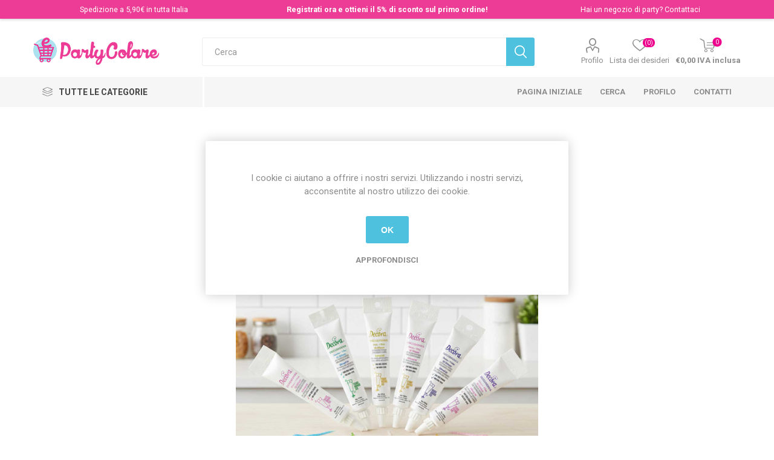

--- FILE ---
content_type: text/html; charset=utf-8
request_url: https://shop.partycolare.it/decorpenna-gel-varicolori
body_size: 26228
content:
<!DOCTYPE html><html lang=it class=html-product-details-page><head><title>Partycolare- decorpenna gel 20 g</title><meta charset=UTF-8><meta name=description content="decorpenna alimentare 20 g, penna per dolci professionale, penna alimentare per cake design, decorazioni torte con decorpenna"><meta name=keywords content="decorpenna alimentare 20 g,penna per dolci professionale,penna alimentare per cake design,decorazioni torte con decorpenna"><meta name=generator content=nopCommerce><meta name=viewport content="width=device-width, initial-scale=1, maximum-scale=1, user-scalable=0"><link href="https://fonts.googleapis.com/css?family=Roboto:300,400,700&amp;subset=cyrillic-ext,greek-ext&amp;display=swap" rel=stylesheet><link href="https://fonts.googleapis.com/css2?family=Poppins:wght@400;600&amp;display=swap" rel=stylesheet><style>body{margin:0;font-family:"Poppins",sans-serif;padding-top:42px !important}.promo-bar{background-color:#ed3c96;color:#fff;font-size:12.5px;padding:6px 12px;display:flex;justify-content:space-between;align-items:center;position:fixed;top:0;left:0;width:100%;z-index:9999;box-shadow:0 2px 4px rgba(0,0,0,.15)}.promo-bar>div{flex:1;text-align:center;min-width:160px;margin:2px 0}.promo-center{font-weight:600}.promo-mobile{display:none;font-weight:600;text-align:center;width:100%}@media(max-width:600px){body{padding-top:24px !important}.promo-bar{font-size:10px;padding:2px 6px}.promo-bar>div:not(.promo-mobile){display:none}.promo-mobile{display:block}}a{color:#fff;text-decoration:none}</style><script>document.write(`
    <div class="promo-bar">
      <div class="promo-left">Spedizione a 5,90€ in tutta Italia</div>
      <div class="promo-center">
        <a href="https://shop.partycolare.it/register">Registrati ora e ottieni il 5% di sconto sul primo ordine!</a>
      </div>
      <div class="promo-right">
        Hai un negozio di party? <a href="https://shop.partycolare.it/contactus">Contattaci</a>
      </div>
      <div class="promo-mobile">
        <a href="https://shop.partycolare.it/register">Registrati ora e ottieni il 5% di sconto sul primo ordine!</a>
      </div>
    </div>
  `)</script><script>(function(n,t,i,r,u){n[r]=n[r]||[];n[r].push({"gtm.start":(new Date).getTime(),event:"gtm.js"});var e=t.getElementsByTagName(i)[0],f=t.createElement(i),o=r!="dataLayer"?"&l="+r:"";f.async=!0;f.src="https://www.googletagmanager.com/gtm.js?id="+u+o;e.parentNode.insertBefore(f,e)})(window,document,"script","dataLayer","GTM-WFHT53JM")</script><script>!function(n,t,i,r,u,f,e){n.fbq||(u=n.fbq=function(){u.callMethod?u.callMethod.apply(u,arguments):u.queue.push(arguments)},n._fbq||(n._fbq=u),u.push=u,u.loaded=!0,u.version="2.0",u.queue=[],f=t.createElement(i),f.async=!0,f.src=r,e=t.getElementsByTagName(i)[0],e.parentNode.insertBefore(f,e))}(window,document,"script","https://connect.facebook.net/en_US/fbevents.js");fbq("init","656754541447827");fbq("track","PageView")</script><noscript><img height=1 width=1 style=display:none src="https://www.facebook.com/tr?id=656754541447827&amp;ev=PageView&amp;noscript=1"></noscript><meta name=google-site-verification content=xjzri-5s7jcNp9Tr5TTk4A8IHopfxT9d6Sn21RZH3CE><script>var _smartsupp=_smartsupp||{};_smartsupp.key="0be1d4a11235b628dafcf58869d18462eb318b3d";window.smartsupp||function(n){var i,t,r=smartsupp=function(){r._.push(arguments)};r._=[];i=n.getElementsByTagName("script")[0];t=n.createElement("script");t.type="text/javascript";t.charset="utf-8";t.async=!0;t.src="https://www.smartsuppchat.com/loader.js?";i.parentNode.insertBefore(t,i)}(document)</script><script>!function(n,t,i,r,u,f,e){n.fbq||(u=n.fbq=function(){u.callMethod?u.callMethod.apply(u,arguments):u.queue.push(arguments)},n._fbq||(n._fbq=u),u.push=u,u.loaded=!0,u.version="2.0",u.queue=[],f=t.createElement(i),f.async=!0,f.src=r,e=t.getElementsByTagName(i)[0],e.parentNode.insertBefore(f,e))}(window,document,"script","https://connect.facebook.net/en_US/fbevents.js");fbq("init","1105019076688633");fbq("track","PageView")</script><noscript><img height=1 width=1 style=display:none src="https://www.facebook.com/tr?id=1105019076688633&amp;ev=PageView&amp;noscript=1"></noscript><script src=//widget.trustpilot.com/bootstrap/v5/tp.widget.bootstrap.min.js async></script><script async src="https://www.googletagmanager.com/gtag/js?id=AW-801969216"></script><script>function gtag(){dataLayer.push(arguments)}window.dataLayer=window.dataLayer||[];gtag("js",new Date);gtag("config","AW-801969216")</script><meta property=og:type content=product><meta property=og:title content="Decorpenna Gel 20 g  - Vari colori"><meta property=og:description content="decorpenna alimentare 20 g, penna per dolci professionale, penna alimentare per cake design, decorazioni torte con decorpenna"><meta property=og:image content=https://shop.partycolare.it/images/thumbs/0058621_decorpenna-gel-20-g-vari-colori_600.jpeg><meta property=og:image:url content=https://shop.partycolare.it/images/thumbs/0058621_decorpenna-gel-20-g-vari-colori_600.jpeg><meta property=og:url content=https://shop.partycolare.it/decorpenna-gel-varicolori><meta property=og:site_name content=Partycolare><meta property=twitter:card content=summary><meta property=twitter:site content=Partycolare><meta property=twitter:title content="Decorpenna Gel 20 g  - Vari colori"><meta property=twitter:description content="decorpenna alimentare 20 g, penna per dolci professionale, penna alimentare per cake design, decorazioni torte con decorpenna"><meta property=twitter:image content=https://shop.partycolare.it/images/thumbs/0058621_decorpenna-gel-20-g-vari-colori_600.jpeg><meta property=twitter:url content=https://shop.partycolare.it/decorpenna-gel-varicolori><style>.product-details-page .full-description{display:none}.product-details-page .ui-tabs .full-description{display:block}.product-details-page .tabhead-full-description{display:none}.product-details-page .product-specs-box{display:none}.product-details-page .ui-tabs .product-specs-box{display:block}.product-details-page .ui-tabs .product-specs-box .title{display:none}</style><script async src="https://www.googletagmanager.com/gtag/js?id=UA-92177172-1"></script><script>function gtag(){dataLayer.push(arguments)}window.dataLayer=window.dataLayer||[];gtag("js",new Date);gtag("config","UA-92177172-1")</script><link href=/Themes/Emporium/Content/css/styles.css rel=stylesheet><link href=/Themes/Emporium/Content/css/tables.css rel=stylesheet><link href=/Themes/Emporium/Content/css/mobile.css rel=stylesheet><link href=/Themes/Emporium/Content/css/480.css rel=stylesheet><link href=/Themes/Emporium/Content/css/768.css rel=stylesheet><link href=/Themes/Emporium/Content/css/1024.css rel=stylesheet><link href=/Themes/Emporium/Content/css/1280.css rel=stylesheet><link href=/Themes/Emporium/Content/css/1600.css rel=stylesheet><link href=/Plugins/SevenSpikes.Core/Styles/slick-slider-1.6.0.css rel=stylesheet><link href=/Plugins/SevenSpikes.Core/Styles/perfect-scrollbar.min.css rel=stylesheet><link href=/Plugins/SevenSpikes.Nop.Plugins.CloudZoom/Themes/Emporium/Content/cloud-zoom/CloudZoom.css rel=stylesheet><link href=/lib/magnific-popup/magnific-popup.css rel=stylesheet><link href=/Plugins/SevenSpikes.Nop.Plugins.AnywhereSliders/Styles/nivo/nivo-slider.css rel=stylesheet><link href=/Plugins/SevenSpikes.Nop.Plugins.AnywhereSliders/Themes/Emporium/Content/nivo/nivo.css rel=stylesheet><link href=/Plugins/SevenSpikes.Nop.Plugins.NopQuickTabs/Themes/Emporium/Content/QuickTabs.css rel=stylesheet><link href=/Plugins/SevenSpikes.Nop.Plugins.JCarousel/Styles/slick.css rel=stylesheet><link href=/Plugins/SevenSpikes.Nop.Plugins.JCarousel/Themes/Emporium/Content/JCarousel.css rel=stylesheet><link href=/Plugins/SevenSpikes.Nop.Plugins.InstantSearch/Themes/Emporium/Content/InstantSearch.css rel=stylesheet><link href=/Plugins/SevenSpikes.Nop.Plugins.AjaxCart/Themes/Emporium/Content/ajaxCart.css rel=stylesheet><link href=/Plugins/SevenSpikes.Nop.Plugins.ProductRibbons/Styles/Ribbons.common.css rel=stylesheet><link href=/Plugins/SevenSpikes.Nop.Plugins.ProductRibbons/Themes/Emporium/Content/Ribbons.css rel=stylesheet><link href=/Plugins/SevenSpikes.Nop.Plugins.QuickView/Themes/Emporium/Content/QuickView.css rel=stylesheet><link href=/lib/fineuploader/fine-uploader.min.css rel=stylesheet><link href="/Themes/Emporium/Content/css/theme.custom-2.css?v=79" rel=stylesheet><link href=https://shop.partycolare.it/news/rss/7 rel=alternate type=application/rss+xml title="Partycolare: News"><link rel=apple-touch-icon sizes=180x180 href=/icons/icons_0/apple-touch-icon.png><link rel=icon type=image/png sizes=32x32 href=/icons/icons_0/favicon-32x32.png><link rel=icon type=image/png sizes=16x16 href=/icons/icons_0/favicon-16x16.png><link rel=manifest href=/icons/icons_0/site.webmanifest><meta name=msapplication-TileColor content=#da532c><meta name=theme-color content=#ffffff><body class=product-details-page-body><div class=ajax-loading-block-window style=display:none></div><div id=dialog-notifications-success title=Notifica style=display:none></div><div id=dialog-notifications-error title=Errore style=display:none></div><div id=dialog-notifications-warning title=Avviso style=display:none></div><div id=bar-notification class=bar-notification-container data-close=Chiudi></div><!--[if lte IE 8]><div style=clear:both;height:59px;text-align:center;position:relative><a href=http://www.microsoft.com/windows/internet-explorer/default.aspx target=_blank> <img src=/Themes/Emporium/Content/img/ie_warning.jpg height=42 width=820 alt="You are using an outdated browser. For a faster, safer browsing experience, upgrade for free today."> </a></div><![endif]--><div class=master-wrapper-page><div class=responsive-nav-wrapper-parent><div class=responsive-nav-wrapper><div class=menu-title><span>Menu</span></div><div class=search-wrap><span>Cerca</span></div><div class=mobile-logo><a href="/" class=logo> <img alt=Partycolare title=Partycolare src=https://shop.partycolare.it/images/thumbs/0011512_e_logo_neg.png></a></div><div class=shopping-cart-link></div><div class=personal-button id=header-links-opener><span>Personal menu</span></div></div></div><div class=header><div class=header-upper><div class=header-selectors-wrapper></div></div><div class=header-lower><div class=header-logo><a href="/" class=logo> <img alt=Partycolare title=Partycolare src=https://shop.partycolare.it/images/thumbs/0011512_e_logo_neg.png></a></div><div class="search-box store-search-box"><div class=close-side-menu><span class=close-side-menu-text>Cerca</span> <span class=close-side-menu-btn>Close</span></div><form method=get id=small-search-box-form action=/search><input type=text class=search-box-text id=small-searchterms autocomplete=off name=q placeholder=Cerca aria-label="Cerca nel negozio"> <input type=hidden class=instantSearchResourceElement data-highlightfirstfoundelement=false data-minkeywordlength=2 data-defaultproductsortoption=15 data-instantsearchurl=/instantSearchFor data-searchpageurl=/search data-searchinproductdescriptions=true data-numberofvisibleproducts=7> <input type=submit class="button-1 search-box-button" value=Cerca></form></div><div class=header-links-wrapper><div class=header-links><ul><li><a href=/customer/info class="ico-account opener" data-loginurl=/login>Profilo</a><div class="profile-menu-box login-form-in-header"><div class=close-side-menu><span class=close-side-menu-text>Profilo</span> <span class=close-side-menu-btn>Close</span></div><div class=header-form-holder><a href=/register class=ico-register>Registrati</a> <a href=/login class=ico-login>Accesso</a></div></div><li><a href=/wishlist class=ico-wishlist> <span class=wishlist-label>Lista dei desideri</span> <span class=wishlist-qty>(0)</span> </a></ul><div class=mobile-flyout-wrapper><div class=close-side-menu><span class=close-side-menu-text>Carrello</span> <span class=close-side-menu-btn>Chiudi</span></div><div id=flyout-cart class=flyout-cart data-removeitemfromcarturl=/EmporiumTheme/RemoveItemFromCart data-flyoutcarturl=/EmporiumTheme/FlyoutShoppingCart><div id=topcartlink><a href=/cart class=ico-cart> <span class=cart-qty>0</span> <span class=cart-label> &#x20AC;0,00 IVA inclusa </span> </a></div><div class=mini-shopping-cart><div class=flyout-cart-scroll-area><p>Non ci sono articoli nel tuo carrello</div></div></div></div></div></div></div><div class=header-menu-parent><div class="header-menu categories-in-side-panel"><div class=category-navigation-list-wrapper><span class=category-navigation-title>Tutte le Categorie</span><ul class="category-navigation-list sticky-flyout"></ul></div><div class=close-menu><span class=close-menu-text>Menu</span> <span class=close-menu-btn>Close</span></div><input type=hidden value=false id=isRtlEnabled><ul class=top-menu><li class=all-categories><span>Tutte le Categorie</span><div class=plus-button></div><div class=sublist-wrap><ul class=sublist><li class=back-button><span>Back</span><li class=root-category-items><a class=with-subcategories href=/party>Party</a><div class=plus-button></div><div class=sublist-wrap><ul class=sublist><li class=back-button><span>Back</span><li><a href=/kit-party-2>Kit Party</a><li><a class=with-subcategories href=/accessori-festa>Accessori Festa</a><div class=plus-button></div><div class=sublist-wrap><ul class=sublist><li class=back-button><span>Back</span><li><a class=with-subcategories href=/cake-topper-2>Cake Topper</a><div class=plus-button></div><div class=sublist-wrap><ul class=sublist><li class=back-button><span>Back</span><li><a href=/personaggi-6>Personaggi</a><li><a href=/matrimoni>Matrimonio e Promessa</a><li><a href=/battesimo-2>Topper Battesimo</a><li><a href=/nascita-3>Topper Nascita</a><li><a href=/anniversario>Anniversario</a><li><a href=/cake-topper-generici>Cake Topper Generici</a></ul></div><li><a class=with-subcategories href=/sacchetti-alimentari>Contenitori per Alimentari</a><div class=plus-button></div><div class=sublist-wrap><ul class=sublist><li class=back-button><span>Back</span><li><a href=/decorati>Decorati</a><li><a href=/trasparenti>Trasparenti</a><li><a href=/happy-box-2>Happy Box</a></ul></div><li><a class=with-subcategories href=/alzatine>Alzatine</a><div class=plus-button></div><div class=sublist-wrap><ul class=sublist><li class=back-button><span>Back</span><li><a href=/carta-2>Alzatine in Cartoncino</a><li><a href=/plastica-4>Plastica</a></ul></div><li><a href=/pirottini-2>Pirottini</a><li><a href=/pick-in-cartoncino>Pick in Cartoncino</a><li><a href=/pignatte>Pignatte</a><li><a href=/inviti>Inviti</a><li><a href=/photo-booth>Photo Booth</a><li><a href=/fasce-premio>Fasce Premio</a><li><a href=/cappellini>Cappellini</a><li><a href=/fine-festa>Fine Festa</a><li><a href=/lanterne-e-fiori-galleggianti>Lanterne e Fiori Galleggianti</a><li><a href=/coccarde-strip>Coccarde Strip</a><li><a href=/glitter-2>Glitter</a><li><a href=/fumogeni>Fumogeni</a><li><a href=/altri-accessori>Altri Accessori</a><li><a href=/stickers-adesivi>Stickers Adesivi</a><li><a href=/cannucce>Cannucce</a><li><a href=/scritte-in-legno>Scritte in Legno</a><li><a href=/lettere-in-legno>Lettere in Legno</a><li><a href=/rotolo-tnt>Rotolo TNT</a><li><a href=/teli-in-velluto>Teli Velluto e Raso</a></ul></div><li><a href=/accessori-balloon-art>Art Balloon</a><li><a class=with-subcategories href=/addobbi-feste>Addobbi Feste</a><div class=plus-button></div><div class=sublist-wrap><ul class=sublist><li class=back-button><span>Back</span><li><a class=with-subcategories href=/festoni>Festoni</a><div class=plus-button></div><div class=sublist-wrap><ul class=sublist><li class=back-button><span>Back</span><li><a href=/cartoncino>Festoni in Cartoncino</a><li><a href=/plastica>Plastica</a><li><a href=/girandole>Girandole</a><li><a href=/addobbi-spirale>Addobbi Spirale</a><li><a href=/lettere-in-cartoncino>Lettere in Cartoncino</a><li><a href=/centrotavola>Centrotavola</a><li><a href=/fluffy>Fluffy</a></ul></div><li><a class=with-subcategories href=/coriandoli-da-tavolo>Coriandoli da Tavolo</a><div class=plus-button></div><div class=sublist-wrap><ul class=sublist><li class=back-button><span>Back</span><li><a href=/plastica-2>Plastica</a><li><a href=/foil>Foil</a><li><a href=/glitter>Glitter</a><li><a href=/carta>Coriandoli in Carta</a></ul></div><li><a class=with-subcategories href=/petali>Petali</a><div class=plus-button></div><div class=sublist-wrap><ul class=sublist><li class=back-button><span>Back</span><li><a href=/vellutino>Vellutino</a><li><a href=/poliestere>Poliestere</a></ul></div><li><a class=with-subcategories href=/rotolo-tulle>Rotolo Tulle</a><div class=plus-button></div><div class=sublist-wrap><ul class=sublist><li class=back-button><span>Back</span><li><a href=/5-cm>Altezza 5 Cm</a><li><a href=/125-cm>Altezza 12,5 Cm</a><li><a href=/altezza-25-cm>Altezza 25 Cm</a><li><a href=/altezza-50-cm>Altezza 50 cm</a></ul></div><li><a href=/margherite-in-tnt>Margherite in TNT</a><li><a href=/gambi-e-flute>Gambi e Flute</a><li><a href=/decostoffa-organza>Decostoffa Organza</a><li><a href=/rotolo-organza>Rotolo Organza</a><li><a href=/fiocco-nascita-2>Fiocchi</a></ul></div><li><a class=with-subcategories href=/bibite-analcoliche>Bibite</a><div class=plus-button></div><div class=sublist-wrap><ul class=sublist><li class=back-button><span>Back</span><li><a href=/aviva-3>Aviva</a><li><a href=/mignon>Mignon</a><li><a href=/prosecco-swart>Prosecco Swart</a><li><a href=/santero-958>Santero</a><li><a href=/spumanti-per-bambini>Spumanti per Bambini</a></ul></div><li><a class=with-subcategories href=/candeline>Candeline</a><div class=plus-button></div><div class=sublist-wrap><ul class=sublist><li class=back-button><span>Back</span><li><a href=/numeriche>Numerali</a><li><a href=/classica>Classica</a><li><a class=with-subcategories href=/stelo>Stelo</a><div class=plus-button></div><div class=sublist-wrap><ul class=sublist><li class=back-button><span>Back</span><li><a href=/fili-luminosi>Fili Luminosi</a><li><a href=/matite>Matite</a></ul></div><li><a class=with-subcategories href=/sagomate>Sagomate</a><div class=plus-button></div><div class=sublist-wrap><ul class=sublist><li class=back-button><span>Back</span><li><a href=/generico>Generico</a><li><a href=/personaggi-3>Candele Personaggi</a></ul></div><li><a href=/fontane-flamb%C3%A8>Fontane Flamb&#xE8;</a><li><a class=with-subcategories href=/picks>Picks</a><div class=plus-button></div><div class=sublist-wrap><ul class=sublist><li class=back-button><span>Back</span><li><a href=/generico-2>Picks Generici</a><li><a href=/personaggi-4>Picks Personaggi</a></ul></div></ul></div><li><a class=with-subcategories href=/cialda-per-torta>Cialda per Torta</a><div class=plus-button></div><div class=sublist-wrap><ul class=sublist><li class=back-button><span>Back</span><li><a href=/eventi-2>Eventi</a></ul></div><li><a class=with-subcategories href=/coordinati>Coordinati</a><div class=plus-button></div><div class=sublist-wrap><ul class=sublist><li class=back-button><span>Back</span><li><a class=with-subcategories href=/fantasie>Fantasie</a><div class=plus-button></div><div class=sublist-wrap><ul class=sublist><li class=back-button><span>Back</span><li><a href=/addio-al-nubilato-celibato>Addio al Nubilato - Celibato</a><li><a href=/positano>positano</a><li><a href=/tropical>Tropical</a><li><a href=/usa>USA</a><li><a href=/ortensia>Ortensia</a><li><a href=/glitter-oro>Glitter Oro</a><li><a href=/coordinato-tavola-sicilia>Sicilia</a><li><a href=/gnomi-2>Gnomi</a><li><a href=/parigi-2>Parigi</a><li><a href=/boho>Boho</a><li><a href=/superhero>Superhero</a><li><a href=/fenicotteri>Fenicotteri</a><li><a href=/hybrid>Hybrid</a><li><a href=/mandala>Mandala</a><li><a href=/gaming>Gaming</a><li><a href=/animali-del-bosco-2>Animali del Bosco</a><li><a href=/cinema>Cinema</a><li><a href=/animalier>Animalier</a><li><a href=/pet-2>Pet</a><li><a href=/aereo>Aereo</a><li><a href=/arca-di-no%C3%A8>Arca di No&#xE8;</a><li><a href=/ballerina>Ballerina</a><li><a href=/bandiera-a-scacchi>Bandiera a scacchi</a><li><a href=/cactus>Cactus</a><li><a href=/cavalli>Cavalli</a><li><a href=/cigno>Cigno</a><li><a href=/circo>Circo</a><li><a href=/coccinella>Coccinella</a><li><a href=/coriandoli>Coriandoli</a><li><a href=/costructions>Costructions</a><li><a href=/cakeparty>Cake Party</a><li><a href=/dinosauri>Dinosauri</a><li><a class=with-subcategories href=/elefantino>Elefantino</a><div class=plus-button></div><div class=sublist-wrap><ul class=sublist><li class=back-button><span>Back</span><li><a href=/elefantino-celeste>Celeste</a><li><a href=/elefantino-rosa>Rosa</a></ul></div><li><a href=/farfalle>Farfalle</a><li><a href=/fattoria>Fattoria</a><li><a href=/gatto>Gatto</a><li><a href=/giostra>Giostra</a><li><a href=/girandole-2>Girandole</a><li><a href=/giungla>Giungla</a><li><a href=/gufi>Gufi</a><li><a href=/hawaii>Hawaii</a><li><a href=/little-star>Little Star</a><li><a href=/marinaresco>Marinaresco</a><li><a href=/musica>Musica</a><li><a href=/narvalo-2>Narvalo</a><li><a href=/oceano>Oceano</a><li><a href=/petaloso>Fiore</a><li><a href=/pirati>Pirati</a><li><a href=/poker>Poker</a><li><a href=/principesse>Princess e Prince</a><li><a href=/rainbow>Rainbow</a><li><a href=/sirena>Sirena</a><li><a href=/smile>Smile</a><li><a href=/spazio>Spazio</a><li><a href=/tucano>Tucano</a><li><a href=/unicorno>Unicorno</a></ul></div><li><a class=with-subcategories href=/linea-bio>Monocolore</a><div class=plus-button></div><div class=sublist-wrap><ul class=sublist><li class=back-button><span>Back</span><li><a href=/avorio>Avorio</a><li><a href=/arancio-3>Arancio</a><li><a href=/argento-2>Coordinato Argento</a><li><a href=/bianco-3>Bianco</a><li><a href=/blu-2>Blu</a><li><a href=/celeste-3>Celeste</a><li><a href=/fucsia-4>Coordinato Fucsia</a><li><a href=/giallo-3>Giallo</a><li><a href=/lilla-2>Lilla</a><li><a href=/nero-4>Nero</a><li><a href=/oro-2>Oro</a><li><a href=/rosa-3>Rosa</a><li><a href=/rosso-4>Rosso</a><li><a href=/trasparente>Trasparente</a><li><a href=/verde-2>Verde</a><li><a href=/verde-mela-2>Verde Mela</a><li><a href=/viola>Viola</a><li><a href=/tiffany-2>Tiffany</a><li><a href=/rosa-gold>Rosa Gold</a><li><a href=/bordeaux>Bordeaux</a><li><a href=/etoupe>Etoupe</a><li><a href=/kraft-2>Kraft</a></ul></div><li><a href=/linea-bio-2>Linea Bio</a><li><a class=with-subcategories href=/personaggi-5>Personaggi</a><div class=plus-button></div><div class=sublist-wrap><ul class=sublist><li class=back-button><span>Back</span><li><a href=/44-gatti>44 Gatti</a><li><a href=/bluey-2>Bluey</a><li><a href=/stitch-2>Stitch</a><li><a href=/doraemon>Doraemon</a><li><a href=/transformers-3>Transformers</a><li><a href=/hot-wheels-2>Hot Wheels</a><li><a href=/hello-kitty-2>Hello Kitty</a><li><a href=/simone>Simone</a><li><a href=/k-pop-demon-hunters>K-Pop Demon Hunters</a><li><a href=/ariel>Ariel</a><li><a href=/avengers>Avengers</a><li><a href=/baby-shark>Baby Shark</a><li><a href=/barbie>Barbie</a><li><a href=/batman>Batman</a><li><a href=/motogp>Moto Gp</a><li><a href=/bing>Bing</a><li><a href=/blues-clues>Blue&#x27;s Clues</a><li><a href=/cars>Cars</a><li><a href=/cocomelon-2>Cocomelon</a><li><a href=/dory>Dory</a><li><a href=/cry-babies-2>Cry Babies</a><li><a href=/encanto-2>Encanto</a><li><a href=/battle-royal>Fortnite - Battle Royal</a><li><a href=/frozen>Frozen</a><li><a href=/heidi>Heidi</a><li><a href=/gabbys-dollhouse>Gabby&#x27;s Dollhouse</a><li><a href=/jake-il-pirata>Jake il Pirata</a><li><a href=/gli-incredibili>Gli Incredibili</a><li><a href=/kung-fu-panda>Kung Fu Panda</a><li><a href=/la-bella-la-bestia>La Bella &amp; la Bestia</a><li><a href=/harley-quinn-2>Harley Quinn</a><li><a href=/harry-potter>Harry Potter</a><li><a href=/ladybug>Ladybug</a><li><a href=/il-re-leone>Il Re Leone</a><li><a href=/lego>Lego</a><li><a href=/lol-surprise>Lol Surprise</a><li><a href=/masha-orso>Masha &amp; Orso</a><li><a href=/me-contro-te>Me Contro Te</a><li><a href=/party-minecraft>Minecraft</a><li><a href=/minions>Minions</a><li><a class=with-subcategories href=/minnie>Minnie</a><div class=plus-button></div><div class=sublist-wrap><ul class=sublist><li class=back-button><span>Back</span><li><a href=/infant-minnie>Infant Minnie</a><li><a href=/minnie-baby>Minnie Baby</a><li><a href=/minnie-vintage>Minnie Vintage</a><li><a href=/minnie-happy-helpers>Minnie Happy Helpers</a></ul></div><li><a href=/my-little-pony>My Little Pony</a><li><a href=/oceania>Oceania</a><li><a href=/paw-patrol>Paw Patrol</a><li><a href=/peppa-pig>Peppa pig</a><li><a href=/principessa-sofia>Pincipessa Sofia</a><li><a href=/pok%C3%A9mon-pikachu>Pok&#xE9;mon Pikachu</a><li><a href=/principesse-disney>Principesse Disney</a><li><a href=/puffi>Puffi</a><li><a href=/rainbow-high-2>Rainbow High</a><li><a href=/sam-il-pompiere>Sam il Pompiere</a><li><a href=/shimmer-shine>Shimmer &amp; shine</a><li><a href=/sonic-2>Sonic</a><li><a href=/spiderman>Spiderman</a><li><a href=/spongebob>Spongebob</a><li><a href=/super-wings>Super Wings</a><li><a href=/super-mario>Super Mario</a><li><a href=/pjmasks>Pj Masks</a><li><a href=/tartarughe-ninja>Tartarughe Ninja</a><li><a class=with-subcategories href=/topolino>Topolino</a><div class=plus-button></div><div class=sublist-wrap><ul class=sublist><li class=back-button><span>Back</span><li><a href=/intanto-mickey>Infant Mickey</a><li><a href=/topolino-baby>Topolino Baby</a><li><a href=/topolino-vintage>Topolino Vintage</a><li><a href=/topolino-playful>Topolino playful</a></ul></div><li><a href=/toy-story>Toy Story</a><li><a href=/trolls>Trolls</a><li><a href=/trenino-thomas>Trenino Thomas</a><li><a href=/vampirina>Vampirina</a><li><a href=/winnie-the-pooh>Winnie The Pooh</a><li><a href=/squid-game>Squid Game</a><li><a href=/winx>Winx</a></ul></div><li><a class=with-subcategories href=/pois-2>Pois</a><div class=plus-button></div><div class=sublist-wrap><ul class=sublist><li class=back-button><span>Back</span><li><a href=/argento-3>Argento</a><li><a href=/avorio-2>Avorio</a><li><a href=/celeste-4>Celeste</a><li><a href=/fucsia-5>Pois Fucsia</a><li><a href=/giallo-4>Giallo</a><li><a href=/lilla-3>Lilla</a><li><a href=/multicolore>Multicolore</a><li><a href=/nero-5>Nero</a><li><a href=/oro-3>Oro</a><li><a href=/rosso-5>Rosso</a><li><a href=/verde-mela-3>Verde Mela</a></ul></div><li><a class=with-subcategories href=/ricorrenze>Eventi</a><div class=plus-button></div><div class=sublist-wrap><ul class=sublist><li class=back-button><span>Back</span><li><a href=/boy-or-girl>Boy or Girl?</a><li><a href=/25-anniversario>25&#xB0; Anniversario</a><li><a href=/50-anniversario>50&#xB0; Anniversario</a><li><a href=/battesimo>Coordinato Battesimo</a><li><a class=with-subcategories href=/compleanno-3>Compleanno</a><div class=plus-button></div><div class=sublist-wrap><ul class=sublist><li class=back-button><span>Back</span><li><a href=/primo-compleanno>Primo compleanno</a><li><a href=/18-anni-2>18 anni</a><li><a href=/30-anni>30 Anni</a><li><a href=/40-anni>40 Anni</a><li><a href=/50-anni>50 Anni</a><li><a href=/60-anni>60 Anni</a><li><a href=/70-anni>70 Anni</a><li><a href=/80-anni>80 Anni</a><li><a href=/90-anni>90 Anni</a><li><a href=/100-anni>100 Anni</a><li><a href=/generico-5>Generico</a></ul></div><li><a href=/cresima>Cresima</a><li><a href=/diploma>Diploma</a><li><a href=/festa-del-pap%C3%A0>Festa del Pap&#xE0;</a><li><a href=/festa-della-mamma>Festa della Mamma</a><li><a href=/matrimonio>Matrimonio</a><li><a href=/nascita-2>Nascita</a><li><a href=/natale-3>Natale</a><li><a href=/pensione>Pensione</a><li><a href=/prima-comunione>Prima Comunione</a><li><a href=/promessa>Promessa</a><li><a href=/san-valentino-2>San Valentino</a><li><a href=/halloween>Halloween</a><li><a href=/bride-to-be>Bride To Be</a><li><a href=/anniversario-3>Anniversario</a><li><a href=/mom-to-be>Mom To Be</a><li><a href=/oh-baby-2>Oh Baby</a></ul></div><li><a class=with-subcategories href=/sport-2>Sport</a><div class=plus-button></div><div class=sublist-wrap><ul class=sublist><li class=back-button><span>Back</span><li><a href=/basket>Basket</a><li><a class=with-subcategories href=/calcio>Calcio</a><div class=plus-button></div><div class=sublist-wrap><ul class=sublist><li class=back-button><span>Back</span><li><a href=/generico-4>Generico</a><li><a href=/juventus>Juventus</a><li><a href=/milan>Milan</a><li><a href=/inter>Inter</a><li><a href=/roma>Roma</a><li><a href=/napoli>Napoli</a></ul></div><li><a href=/tennis>Tennis</a></ul></div></ul></div><li><a href=/giochi-pirotecnici>Giochi Pirotecnici</a><li><a href=/monouso>Monouso</a><li><a class=with-subcategories href=/palloncini>Palloncini</a><div class=plus-button></div><div class=sublist-wrap><ul class=sublist><li class=back-button><span>Back</span><li><a class=with-subcategories href=/lattice>Lattice</a><div class=plus-button></div><div class=sublist-wrap><ul class=sublist><li class=back-button><span>Back</span><li><a class=with-subcategories href=/lattice-2>Liscio</a><div class=plus-button></div><div class=sublist-wrap><ul class=sublist><li class=back-button><span>Back</span><li><a class=with-subcategories href=/confezione-da-100-pezzi>Confezioni da 100 Pezzi</a><div class=plus-button></div><div class=sublist-wrap><ul class=sublist><li class=back-button><span>Back</span><li><a href=/5-13-cm>5&quot;- 13 cm</a><li><a href=/7-19-cm>7&quot;- 19 cm</a><li><a href=/10-26-cm>10&quot;- 26 cm</a><li><a href=/12-30-cm>12&quot;- 30 cm</a><li><a href=/link>Link</a></ul></div><li><a href=/confezione-da-25-pezzi>20/25 pezzi</a><li><a class=with-subcategories href=/sagomato>Sagomato</a><div class=plus-button></div><div class=sublist-wrap><ul class=sublist><li class=back-button><span>Back</span><li><a href=/cuori>Cuori</a><li><a href=/modellabili>Modellabili</a><li><a href=/animali-2>Animali</a></ul></div></ul></div><li><a class=with-subcategories href=/stampato>Stampato</a><div class=plus-button></div><div class=sublist-wrap><ul class=sublist><li class=back-button><span>Back</span><li><a href=/da-lavorazione>Lavorazione</a><li><a href=/1020-pezzi>10/20 Pezzi</a></ul></div><li><a class=with-subcategories href=/metal>Metal</a><div class=plus-button></div><div class=sublist-wrap><ul class=sublist><li class=back-button><span>Back</span><li><a href=/5-13-cm-2>5&quot;- 13 cm Metal</a><li><a href=/10-26-cm-2>10&quot;- 26 cm Metal</a><li><a href=/12-30-cm-2>12&quot;-30 cm Metal</a></ul></div><li><a class=with-subcategories href=/mongolfiere>Mongolfiere</a><div class=plus-button></div><div class=sublist-wrap><ul class=sublist><li class=back-button><span>Back</span><li><a href=/19-48-cm>19&quot;/24&#x27;&#x27;</a><li><a href=/3238-80-cm>32&quot;/38&quot; - 80 cm</a><li><a href=/stampate>Stampate</a></ul></div><li><a href=/con-coriandoli>con coriandoli</a></ul></div><li><a class=with-subcategories href=/mylar>Mylar</a><div class=plus-button></div><div class=sublist-wrap><ul class=sublist><li class=back-button><span>Back</span><li><a class=with-subcategories href=/numerali>Numerali</a><div class=plus-button></div><div class=sublist-wrap><ul class=sublist><li class=back-button><span>Back</span><li><a href=/palloncino-mylar-numeri-maxi>Maxi</a><li><a href=/medi>Medi</a><li><a href=/micro>Micro</a><li><a href=/autoportanti>Autoportanti</a></ul></div><li><a class=with-subcategories href=/lettere-2>Lettere</a><div class=plus-button></div><div class=sublist-wrap><ul class=sublist><li class=back-button><span>Back</span><li><a href=/maxi-2>Maxi</a><li><a href=/medi-2>Medi</a><li><a href=/micro-2>Micro</a></ul></div><li><a class=with-subcategories href=/sagome>Sagome</a><div class=plus-button></div><div class=sublist-wrap><ul class=sublist><li class=back-button><span>Back</span><li><a href=/cuori-2>Cuori</a><li><a href=/satinate>Satinate</a><li><a href=/kurly>Kurly</a><li><a href=/lune>Lune</a><li><a href=/stelle>Stelle</a></ul></div><li><a class=with-subcategories href=/personaggi-7>Personaggi</a><div class=plus-button></div><div class=sublist-wrap><ul class=sublist><li class=back-button><span>Back</span><li><a href=/super-shape>Super Shape</a><li><a href=/mini-shape>Mini Shape</a><li><a href=/shape-45-cm>Shape 45 cm</a></ul></div><li><a href=/generici>Generici</a><li><a href=/eventi>Eventi</a></ul></div><li><a href=/chrome>Chrome/Glossy</a><li><a href=/bubble>Bubble</a><li><a href=/specchio>Specchio</a><li><a href=/bobo-balloons>Bobo Balloons</a><li><a href=/kit>Kit</a></ul></div><li><a class=with-subcategories href=/sparacoriandoli>Sparacoriandoli</a><div class=plus-button></div><div class=sublist-wrap><ul class=sublist><li class=back-button><span>Back</span><li><a href=/nascita>Ricorrenze</a><li><a href=/sport>Sport</a><li><a href=/compleanno-2>Sparacoriandoli Compleanno</a><li><a href=/multicolor>Multicolor</a><li><a href=/monocolore>Monocolore</a><li><a href=/generico-3>Generico</a></ul></div><li><a href=/torte-scenografiche>Torte Scenografiche</a><li><a class=with-subcategories href=/tovaglie>Tovaglie</a><div class=plus-button></div><div class=sublist-wrap><ul class=sublist><li class=back-button><span>Back</span><li><a class=with-subcategories href=/carta-3>Carta</a><div class=plus-button></div><div class=sublist-wrap><ul class=sublist><li class=back-button><span>Back</span><li><a href=/rotolo>Rotolo</a><li><a href=/pretagliate>Pretagliate</a></ul></div><li><a href=/plastica-5>Plastica</a><li><a href=/tnt>TNT</a><li><a href=/girotavola>Girotavola</a><li><a href=/runner>Runner</a></ul></div><li><a class=with-subcategories href=/tovaglioli>Tovaglioli</a><div class=plus-button></div><div class=sublist-wrap><ul class=sublist><li class=back-button><span>Back</span><li><a href=/monocolore-2>monocolore</a><li><a href=/pois-3>pois</a><li><a href=/lettere-4>lettere</a></ul></div></ul></div><li class=root-category-items><a class=with-subcategories href=/bomboniere>Bomboniere</a><div class=plus-button></div><div class=sublist-wrap><ul class=sublist><li class=back-button><span>Back</span><li><a href=/bomboniere-finite>Bomboniere Complete</a><li><a href=/accessori>Accessori</a><li><a href=/applique>Applique</a><li><a href=/bigliettini>Bigliettini</a><li><a href=/fiorellini>Fiorellini</a><li><a class=with-subcategories href=/nastrini>Nastrini</a><div class=plus-button></div><div class=sublist-wrap><ul class=sublist><li class=back-button><span>Back</span><li><a class=with-subcategories href=/doppio-raso>Doppio Raso</a><div class=plus-button></div><div class=sublist-wrap><ul class=sublist><li class=back-button><span>Back</span><li><a href=/3-mm>3 mm</a><li><a href=/6-mm>6 mm</a><li><a href=/10-mm>10 mm</a><li><a href=/15-mm>15 mm</a><li><a href=/25-mm>25 mm</a><li><a href=/40-mm>40 mm</a></ul></div><li><a href=/rafia-e-juta>Rafia e Juta</a><li><a href=/lurex>Lurex</a><li><a href=/nastro-satin>Nastro Satin</a><li><a href=/cordoncino-3-capi>Cordoncino 3 Capi</a><li><a class=with-subcategories href=/organza>Organza</a><div class=plus-button></div><div class=sublist-wrap><ul class=sublist><li class=back-button><span>Back</span><li><a href=/rotolo-nastro-organza-6mm-50mt>Organza 6 mm</a><li><a href=/rotolo-nastro-organza-10mm-50mt>Organza 10 mm</a><li><a href=/nastro-organza-50mt-x-15mm>Organza 15 mm</a><li><a href=/rotolo-nastro-organza-20mm-50mt>Organza 20 mm</a><li><a href=/rotolo-nastro-organza-25mtx25mm>Organza 25 mm</a><li><a href=/rotolo-nastro-organza-40mm-50mt>Organza 40 mm</a><li><a href=/nastro-organza-mt9-x38mm>Tubolare 38 mm</a></ul></div><li><a href=/chiffon>Chiffon</a></ul></div><li><a href=/oggettistica>Oggettistica</a><li><a href=/sacchetti>Sacchetti</a><li><a class=with-subcategories href=/scatoline>Scatoline</a><div class=plus-button></div><div class=sublist-wrap><ul class=sublist><li class=back-button><span>Back</span><li><a class=with-subcategories href=/cartoncino-2>Cartoncino</a><div class=plus-button></div><div class=sublist-wrap><ul class=sublist><li class=back-button><span>Back</span><li><a href=/nascita-4>Nascita</a><li><a href=/battesimo-3>Scatoline Battesimo</a><li><a href=/prima-comunione-2>Prima Comunione</a><li><a href=/18-anni>Scatoline 18 Anni</a><li><a href=/promessa-2>Promessa</a><li><a href=/matrimonio-2>Matrimonio</a><li><a href=/generiche>Generiche</a></ul></div><li><a href=/plexiglass>Plexiglass</a><li><a href=/pvc>PVC</a></ul></div><li><a href=/scritte-in-legno-2>Scritte in Legno</a><li><a href=/velo-fata>Velo Fata</a><li><a href=/vetro>Barattoli e Provette</a></ul></div><li class=root-category-items><a href=/halloween-2>Halloween</a><li class=root-category-items><a class=with-subcategories href=/eventi-4>Eventi</a><div class=plus-button></div><div class=sublist-wrap><ul class=sublist><li class=back-button><span>Back</span><li><a class=with-subcategories href=/laurea-6>Laurea</a><div class=plus-button></div><div class=sublist-wrap><ul class=sublist><li class=back-button><span>Back</span><li><a href=/laurea>Tavola Laurea</a><li><a href=/laurea-2>Cake Topper Laurea</a><li><a href=/laurea-3>Bomboniere e Accessori Laurea</a><li><a href=/confetti-per-la-laurea>Confetti Laurea</a><li><a href=/accessori-laurea-2>Accessori Laurea</a><li><a href=/biglietti-auguri-laurea-3>Biglietti Auguri Laurea</a><li><a href=/laurea-palloncini>Palloncini Laurea</a><li><a href=/cannon-laurea>Cannon Laurea</a><li><a href=/decorazioni-torte-laurea>Decorazioni Torte Laurea</a></ul></div></ul></div><li class=root-category-items><a class=with-subcategories href=/cake-design>Cake Design</a><div class=plus-button></div><div class=sublist-wrap><ul class=sublist><li class=back-button><span>Back</span><li><a class=with-subcategories href=/accessori-2>Accessori Cake Design</a><div class=plus-button></div><div class=sublist-wrap><ul class=sublist><li class=back-button><span>Back</span><li><a href=/beccucci-e-sac-a-poche>Beccucci e Sac a Poche</a><li><a href=/tagliapasta>Tagliapasta</a><li><a href=/pioli>Pioli</a><li><a href=/spatole>Spatole</a><li><a href=/altro-2>Altri Accessori</a><li><a href=/bastoncini-cake-pops>Bastoncini Cake Pops</a></ul></div><li><a class=with-subcategories href=/alimenti>Alimenti</a><div class=plus-button></div><div class=sublist-wrap><ul class=sublist><li class=back-button><span>Back</span><li><a href=/altro-3>Altro</a><li><a href=/aromi>Aromi</a><li><a href=/coloranti-gel>Coloranti Gel</a><li><a href=/coloranti-spray>Coloranti Spray</a><li><a href=/decorazioni-in-ostia>Decorazioni in Ostia</a><li><a href=/decorazioni-in-zucchero>Decorazioni in Zucchero</a><li><a href=/decorpenne>Decorpenne</a><li><a href=/pasta-da-zucchero>Pasta da Zucchero</a><li><a href=/linea-partycolare>Linea Partycolare</a><li><a href=/decorazioni-in-gelatina>Decorazioni in Gelatina</a><li><a href=/bagne-per-dolci>Estratti e Bagne</a><li><a href=/colorante-liposolubile>Colorante Liposolubile</a><li><a href=/colorante-in-polvere-2>Colorante in Polvere</a><li><a href=/additivi-e-lieviti>Additivi e Lieviti</a><li><a href=/drip-choc-2>Drip Choc</a><li><a href=/colorante-liquido>Colorante Liquido</a></ul></div><li><a href=/finger-food>Finger Food</a><li><a href=/pirottini>Pirottini</a><li><a class=with-subcategories href=/polistirolo>Polistirolo</a><div class=plus-button></div><div class=sublist-wrap><ul class=sublist><li class=back-button><span>Back</span><li><a href=/polistirolo-3d>Polistirolo 3d</a></ul></div><li><a href=/porta-torta>Porta Torta</a><li><a href=/sotto-torta>Sottotorta</a><li><a href=/stampo-policarbonato>Policarbonato e Plastica</a><li><a href=/teglie>Teglie</a><li><a class=with-subcategories href=/vassoi>Vassoi</a><div class=plus-button></div><div class=sublist-wrap><ul class=sublist><li class=back-button><span>Back</span><li><a href=/pizzi-in-carta>Pizzi in Carta</a><li><a href=/vassoi-e-coperchi-medoro>Vassoi e Coperchi Medoro</a><li><a href=/vassoi-stella-e-zuppiere>Vassoi Stella e Zuppiere</a><li><a href=/vassoi-profitterol>Vassoi Profitterol</a><li><a href=/vaschetta-tiramisu>Vaschetta Tiramisu&#x27;</a></ul></div><li><a href=/stampi-in-silicone>Stampi in Silicone</a><li><a href=/decorazioni-torta-in-plastica>Decorazioni Torta in Plastica</a><li><a href=/girotorta>Girotorta</a></ul></div><li class=root-category-items><a class=with-subcategories href=/personalizzati>Personalizzati</a><div class=plus-button></div><div class=sublist-wrap><ul class=sublist><li class=back-button><span>Back</span><li><a href=/biglietti-invito>Biglietti Invito</a><li><a href=/scatoline-2>Scatoline</a><li><a href=/cake-topper-4>Cake Topper</a><li><a href=/applique-e-segnaposto>Applique e Segnaposto</a><li><a href=/palline-natalizie>Palline Natalizie</a><li><a href=/scritte-in-plexiglas>Scritte in plexiglas</a></ul></div><li class=root-category-items><a class=with-subcategories href=/confetti>Confetteria</a><div class=plus-button></div><div class=sublist-wrap><ul class=sublist><li class=back-button><span>Back</span><li><a class=with-subcategories href=/accessori-confettata>Accessori Confettata</a><div class=plus-button></div><div class=sublist-wrap><ul class=sublist><li class=back-button><span>Back</span><li><a href=/contenitori-per-dolci>Contenitori per Dolci</a><li><a href=/cucchiai-per-confettata>Cucchiai per Confettata</a></ul></div><li><a href=/cioccolato>Cioccolato</a><li><a href=/ciocopistacchio>Ciocopistacchio</a><li><a href=/imbustati>Imbustati</a><li><a href=/les-perles>Les Perles</a><li><a href=/confetti-lettere-maxtris>Lettere Maxtris</a><li><a href=/mandorla>Mandorla</a><li><a href=/ricci>Ricci</a><li><a href=/ripieni>Ripieni</a><li><a href=/sfumati>Sfumati</a><li><a href=/coni-riso>Coni Riso</a><li><a class=with-subcategories href=/dolci-e-caramelle>Dolci e Caramelle</a><div class=plus-button></div><div class=sublist-wrap><ul class=sublist><li class=back-button><span>Back</span><li><a href=/marshmallow>Marshmallow</a><li><a href=/caramelle>Caramelle</a><li><a href=/cioccolatini>Cioccolata</a><li><a href=/lecca-lecca-e-candy-cane>Lecca Lecca e Candy Cane</a><li><a href=/mms>M&amp;M&#x27;s</a><li><a href=/macaron>Macarons</a><li><a href=/donuts-2>Donuts</a></ul></div><li><a href=/riso-antimacchia>Riso Antimacchia</a></ul></div><li class=root-category-items><a class=with-subcategories href=/stagionali>Stagionali</a><div class=plus-button></div><div class=sublist-wrap><ul class=sublist><li class=back-button><span>Back</span><li><a href=/pasqua>Pasqua</a><li><a href=/san-valentino>San Valentino</a><li><a class=with-subcategories href=/estivo>Estivo</a><div class=plus-button></div><div class=sublist-wrap><ul class=sublist><li class=back-button><span>Back</span><li><a href=/accessori-mare>Accessori</a><li><a href=/giocattoli-4>Giocattoli</a><li><a href=/ombrelloni>Ombrelloni</a><li><a href=/borse-termiche>Borse Termiche</a><li><a href=/parasole>Parasole</a><li><a href=/citronella>Citronella</a><li><a href=/ciabatte>Ciabatte</a><li><a href=/occhiali-da-sole>Occhiali da Sole</a></ul></div><li><a href=/capodanno>Capodanno</a><li><a href=/befana>Befana</a><li><a href=/festa-del-pap%C3%A0-3>Festa del Pap&#xE0;</a><li><a href=/festa-della-mamma-3>Festa della Mamma</a><li><a href=/festa-dei-nonni-2>Festa dei Nonni</a></ul></div><li class=root-category-items><a class=with-subcategories href=/giocattoli>Giocattoli</a><div class=plus-button></div><div class=sublist-wrap><ul class=sublist><li class=back-button><span>Back</span><li><a href=/accessori-bimba>Accessori Bimba</a><li><a href=/accessori-bimbi>Accessori Bimbi</a><li><a href=/tazze-in-ceramica>Accessori Colazione</a><li><a href=/accessori-stanzetta>Accessori Stanzetta</a><li><a href=/action-figures>Action Figures</a><li><a href=/animali>Animali Giocattolo</a><li><a href=/armi-giocattolo>Armi Giocattolo</a><li><a href=/arredamento-stanza>Arredamento Stanza</a><li><a href=/arte-e-mestieri>Arte e Mestieri</a><li><a href=/peluche-e-bambole>Bambole e Accessori</a><li><a href=/bicchieri-antigoccia>Bicchieri Antigoccia</a><li><a href=/calze-befana>Calze Befana</a><li><a href=/carte-da-gioco-e-fiches>Carte da Gioco e Fiches</a><li><a href=/cavalcabili>Cavalcabili</a><li><a href=/creativi>Creativi</a><li><a href=/giocare-a-fare-i-grandi>Giocare a Fare i Grandi</a><li><a href=/diari-segreti>Diario Segreto</a><li><a href=/educativi>Educativi</a><li><a href=/elettrico>Elettrico</a><li><a href=/giochi-allaperto>Giochi all&#x27;Aperto</a><li><a href=/giochi-da-sala>Giochi da Sala</a><li><a href=/giochi-di-societ%C3%A0>Giochi di Societ&#xE0;</a><li><a href=/giochi-prima-infanzia>Giochi Prima infanzia</a><li><a href=/gioielli-per-bambina>Gioielli per bambina</a><li><a href=/lego_>Lego</a><li><a href=/mare>Mare</a><li><a href=/mattoncini-e-costruzioni>Mattoncini e Costruzioni</a><li><a href=/musicali>musicali</a><li><a href=/ombrelli>Ombrelli</a><li><a href=/palloni-e-palle>Palloni e Palle</a><li><a href=/uovissimo>Pasqualone</a><li><a href=/plastilina-2>Pasta Modellabile</a><li><a href=/peluche-2>Peluche</a><li><a href=/puzzle>Puzzle</a><li><a href=/salvadanai>Salvadanai</a><li><a href=/trolley-e-borse>Trolley e Borse</a><li><a href=/veicoli-e-radiocomandi>Veicoli e Radiocomandi</a></ul></div><li class=root-category-items><a class=with-subcategories href=/casa>Casa</a><div class=plus-button></div><div class=sublist-wrap><ul class=sublist><li class=back-button><span>Back</span><li><a href=/arredo-e-altro>Arredo e Altro</a><li><a href=/articoli-da-regalo-2>Regalistica</a><li><a href=/bicchieri-calici-e-caraffe>Bicchieri, Calici e Caraffe</a><li><a href=/bottiglie-barattoli-e-vasetti>Bottiglie, Barattoli e Vasetti</a><li><a href=/candele-e-profumatori>Candele e Profumatori</a><li><a href=/cesti-e-cestini>Cesti e Cestini</a><li><a href=/cornici-e-portafoto>Cornici e Portafoto</a><li><a href=/decorazioni>Decorazioni</a><li><a href=/giardinaggio>Giardinaggio</a><li><a href=/guardaroba>Guardaroba</a><li><a href=/insalatiere-e-coppe>Insalatiere e Coppe</a><li><a href=/lanterne-e-candelieri>Lanterne e Candelieri</a><li><a href=/materiale-elettrico>Materiale Elettrico</a><li><a href=/oggettistica-2>Oggettistica</a><li><a href=/orologi-e-sveglie>Orologi e Sveglie</a><li><a href=/pentole-e-padelle>Pentole e Padelle</a><li><a href=/piatti-e-ciotole>Piatti e Ciotole</a><li><a href=/piccoli-elettrodomestici>Piccoli Elettrodomestici</a><li><a href=/pirofile>Pirofile</a><li><a href=/portatutto>Portatutto</a><li><a href=/posate>Posate</a><li><a href=/potiche>Potiche e Alzatine</a><li><a href=/secchielli-e-accessori>Secchielli e Accessori</a><li><a href=/specchi>Specchi</a><li><a href=/tappeti-e-zerbini>Tappeti e Zerbini</a><li><a href=/tazze-e-tazzine>Tazze, Tazzine e Moche</a><li><a href=/utensili-cucina>Utensili Cucina</a><li><a href=/vasi>Vasi</a><li><a href=/sottovuoto>Sottovuoto e Custodie</a><li><a href=/accessori-bagno>accessori bagno</a></ul></div><li class=root-category-items><a class=with-subcategories href=/cartoleria>Cartoleria</a><div class=plus-button></div><div class=sublist-wrap><ul class=sublist><li class=back-button><span>Back</span><li><a class=with-subcategories href=/plastica-3>Nastri in plastica</a><div class=plus-button></div><div class=sublist-wrap><ul class=sublist><li class=back-button><span>Back</span><li><a href=/5-mm>5 mm</a><li><a href=/10-mm-2>Nastro 10 mm</a><li><a href=/31-mm>31 mm</a><li><a href=/50-mm>50 mm</a></ul></div><li><a href=/astucci>Astucci</a><li><a href=/batterie>Batterie</a><li><a href=/biglietti-dauguri>Biglietti d&#x27;Auguri</a><li><a href=/diari>Diari</a><li><a href=/ombrelli-2>Ombrelli</a><li><a href=/quaderni>Quaderni</a><li><a href=/raccoglitori>Raccoglitori</a><li><a href=/scolastica>Scolastica</a><li><a class=with-subcategories href=/zaini>Zaini e Trolley</a><div class=plus-button></div><div class=sublist-wrap><ul class=sublist><li class=back-button><span>Back</span><li><a href=/trolley-asilo>Trolley Asilo</a><li><a href=/trolley-estensibili>Trolley Estensibili</a><li><a href=/zaini-americani>Zaini Americani</a><li><a href=/zaini-asilo>Zaini Asilo</a><li><a href=/zaini-estensibili>Zaini Estensibili</a></ul></div><li><a class=with-subcategories href=/packaging>Packaging</a><div class=plus-button></div><div class=sublist-wrap><ul class=sublist><li class=back-button><span>Back</span><li><a href=/buste-in-carta>Buste in Carta</a><li><a href=/carta-regalo>Carta Regalo</a><li><a href=/carta-velina>Carta Velina</a><li><a href=/coccarde-2>Coccarde</a><li><a href=/imballo>Imballo</a><li><a href=/portabottiglie>Portabottiglie</a><li><a href=/sacchetti-2>Sacchetti</a></ul></div><li><a href=/sacche>Sacche</a><li><a class=with-subcategories href=/disegno>Disegno</a><div class=plus-button></div><div class=sublist-wrap><ul class=sublist><li class=back-button><span>Back</span><li><a href=/cartoncini>Cartoncini</a><li><a href=/tempere>Tempere</a><li><a href=/colori-a-matita>Colori</a><li><a href=/album>Album</a></ul></div><li><a href=/vario>Vario</a><li><a href=/libri-da-colorare>Libri da colorare e Fiabe</a><li><a href=/calcolatrici>Calcolatrici</a><li><a href=/articoli-da-regalo-4>Articoli da Regalo</a><li><a href=/porta-merende-e-borracce>Porta Merende e Borracce</a></ul></div><li class=root-category-items><a class=with-subcategories href=/carnevale>Carnevale</a><div class=plus-button></div><div class=sublist-wrap><ul class=sublist><li class=back-button><span>Back</span><li><a class=with-subcategories href=/costumi>Costumi</a><div class=plus-button></div><div class=sublist-wrap><ul class=sublist><li class=back-button><span>Back</span><li><a href=/bambino>Bambino</a><li><a href=/bambina>Bambina</a><li><a href=/uomo>Uomo</a><li><a href=/donna>Donna</a></ul></div><li><a href=/accessori-3>Accessori</a><li><a href=/cappelli>Cappelli e Copricapo</a><li><a href=/maschere>Maschere</a><li><a href=/parrucche>Parrucche</a><li><a href=/coloranti-viso>Colori per il viso</a><li><a href=/calze>Calze</a><li><a href=/colorante-spray-per-capelli>Spray Corpo e Capelli</a></ul></div><li class=root-category-items><a href=/outlet>Outlet</a><li class=root-category-items><a class=with-subcategories href=/natale-2>Natale</a><div class=plus-button></div><div class=sublist-wrap><ul class=sublist><li class=back-button><span>Back</span><li><a href=/accessori-4>Addobbi e Accessori Natalizi</a><li><a href=/biglietti-auguri>Biglietti di Auguri Natalizi</a><li><a href=/alberi>Alberi di Natale</a><li><a href=/articoli-da-regalo-3>Articoli da Regalo Natalizi</a><li><a href=/basi-per-albero>Basi e Supporti per Albero di Natale</a><li><a href=/candele-2>Candele Natalizie e Portacandele</a><li><a href=/caramelle-e-marshmallow>Caramelle e Marshmallow Natalizi</a><li><a href=/coordinati-tavola>Coordinati Tavola Natalizi</a><li><a href=/costumi-e-accessori>Costumi e Accessori Natalizi</a><li><a href=/decoupage>Decoupage e Craft Natalizio</a><li><a href=/decorazioni-casa>Decorazioni per la Casa Natalizia</a><li><a href=/accessori-e-decorazioni-torte>Decorazioni per Torte Natalizie e Accessori</a><li><a href=/fiocchi-natalizi>Fiocchi Decorativi Natalizi</a><li><a href=/fiori>Fiori e Composizioni Natalizie</a><li><a href=/giochi-e-altro>Giochi Natalizi e Idee Divertenti</a><li><a href=/gonfiabili>Gonfiabili Natalizi per Casa e Esterni</a><li><a href=/luci>Luci Natalizie e Illuminazioni</a><li><a href=/packaging-natalizio>Packaging Natalizio e Confezioni Regalo</a><li><a href=/palline-personalizzate>Palline Personalizzate</a><li><a href=/palline-con-nomi>Palline Natalizie Personalizzate con Nome</a><li><a href=/palline-di-natale>Palline di Natale e Decorazioni per Albero</a><li><a href=/palloncini-2>Palloncini Natalizi e Decorazioni Gonfiabili</a><li><a href=/palla-di-neve-con-nomi>Pendenti Natalizi Personalizzati</a><li><a href=/presepe>Presepi e Accessori Natalizi</a><li><a href=/puntali-per-albero>Puntali per Albero di Natale</a></ul></div></ul></div><li><a href="/">Pagina iniziale</a><li><a href=/search>Cerca</a><li><a href=/customer/info>Profilo</a><li><a href=/contactus>Contatti</a></ul><div class=mobile-menu-items></div></div></div></div><div class=overlayOffCanvas></div><div class=master-wrapper-content><div class=ajaxCartInfo data-getajaxcartbuttonurl=/NopAjaxCart/GetAjaxCartButtonsAjax data-productpageaddtocartbuttonselector=.add-to-cart-button data-productboxaddtocartbuttonselector=.product-box-add-to-cart-button data-productboxproductitemelementselector=.product-item data-enableonproductpage=True data-enableoncatalogpages=True data-minishoppingcartquatityformattingresource=({0}) data-miniwishlistquatityformattingresource=({0}) data-addtowishlistbuttonselector=.add-to-wishlist-button></div><input id=addProductVariantToCartUrl name=addProductVariantToCartUrl type=hidden value=/AddProductFromProductDetailsPageToCartAjax> <input id=addProductToCartUrl name=addProductToCartUrl type=hidden value=/AddProductToCartAjax> <input id=miniShoppingCartUrl name=miniShoppingCartUrl type=hidden value=/MiniShoppingCart> <input id=flyoutShoppingCartUrl name=flyoutShoppingCartUrl type=hidden value=/NopAjaxCartFlyoutShoppingCart> <input id=checkProductAttributesUrl name=checkProductAttributesUrl type=hidden value=/CheckIfProductOrItsAssociatedProductsHasAttributes> <input id=getMiniProductDetailsViewUrl name=getMiniProductDetailsViewUrl type=hidden value=/GetMiniProductDetailsView> <input id=flyoutShoppingCartPanelSelector name=flyoutShoppingCartPanelSelector type=hidden value=#flyout-cart> <input id=shoppingCartMenuLinkSelector name=shoppingCartMenuLinkSelector type=hidden value=.cart-qty> <input id=wishlistMenuLinkSelector name=wishlistMenuLinkSelector type=hidden value=span.wishlist-qty><div id=product-ribbon-info data-productid=14049 data-productboxselector=".product-item, .item-holder" data-productboxpicturecontainerselector=".picture, .item-picture" data-productpagepicturesparentcontainerselector=.product-essential data-productpagebugpicturecontainerselector=.picture data-retrieveproductribbonsurl=/RetrieveProductRibbons></div><div class=quickViewData data-productselector=.product-item data-productselectorchild=.btn-wrapper data-retrievequickviewurl=/quickviewdata data-quickviewbuttontext="Quick View" data-quickviewbuttontitle="Quick View" data-isquickviewpopupdraggable=False data-enablequickviewpopupoverlay=True data-accordionpanelsheightstyle=auto data-getquickviewbuttonroute=/getquickviewbutton></div><div class=master-column-wrapper><div class=center-1><div class="page product-details-page"><div class=page-body><form method=post id=product-details-form action=/decorpenna-gel-varicolori><div itemscope itemtype=http://schema.org/Product data-productid=14049><div class=product-essential><div class=mobile-name-holder></div><div class=mobile-prev-next-holder></div><input type=hidden class=cloudZoomAdjustPictureOnProductAttributeValueChange data-productid=14049 data-isintegratedbywidget=true> <input type=hidden class=cloudZoomEnableClickToZoom><div class="gallery sevenspikes-cloudzoom-gallery"><div class=picture-wrapper><div class=picture id=sevenspikes-cloud-zoom data-zoomwindowelementid="" data-selectoroftheparentelementofthecloudzoomwindow="" data-defaultimagecontainerselector=".product-essential .gallery" data-zoom-window-width=400 data-zoom-window-height=400><a href=https://shop.partycolare.it/images/thumbs/0058621_decorpenna-gel-20-g-vari-colori.jpeg data-full-image-url=https://shop.partycolare.it/images/thumbs/0058621_decorpenna-gel-20-g-vari-colori.jpeg class=picture-link id=zoom1> <img src=https://shop.partycolare.it/images/thumbs/0058621_decorpenna-gel-20-g-vari-colori_600.jpeg alt="Decorpenna alimentare 20 grammi vari colori" class=cloudzoom id=cloudZoomImage itemprop=image data-cloudzoom="appendSelector: '.picture-wrapper', zoomPosition: 'inside', zoomOffsetX: 0, captionPosition: 'bottom', tintOpacity: 0, zoomWidth: 400, zoomHeight: 400, easing: 3, touchStartDelay: true, zoomFlyOut: false, disableZoom: 'auto'"> </a></div></div></div><div class=overview><div class=prev-next-holder></div><div class=breadcrumb><ul itemscope itemtype=http://schema.org/BreadcrumbList><li><span> <a href="/"> <span>Pagina iniziale</span> </a> </span> <span class=delimiter>/</span><li itemprop=itemListElement itemscope itemtype=http://schema.org/ListItem><a href=/cake-design itemprop=item> <span itemprop=name>Cake Design</span> </a> <span class=delimiter>/</span><meta itemprop=position content=1><li itemprop=itemListElement itemscope itemtype=http://schema.org/ListItem><a href=/alimenti itemprop=item> <span itemprop=name>Alimenti</span> </a> <span class=delimiter>/</span><meta itemprop=position content=2><li itemprop=itemListElement itemscope itemtype=http://schema.org/ListItem><a href=/coloranti-gel itemprop=item> <span itemprop=name>Coloranti Gel</span> </a> <span class=delimiter>/</span><meta itemprop=position content=3><li itemprop=itemListElement itemscope itemtype=http://schema.org/ListItem><strong class=current-item itemprop=name>Decorpenna Gel 20 g - Vari colori</strong> <span itemprop=item itemscope itemtype=http://schema.org/Thing id=/decorpenna-gel-varicolori> </span><meta itemprop=position content=4></ul></div><div class=product-name><h1 itemprop=name>Decorpenna Gel 20 g - Vari colori</h1><div class=manufacturers><span class=label>Produttore::</span> <span class=value> <a href=/karma>Decora</a> </span></div></div><div class=reviews-and-compare><div class=product-reviews-overview><div class=product-review-box><div class=rating><div style=width:0%></div></div></div><div class=product-no-reviews><a href=/productreviews/14049>Si tratta dela prima recensione per questo prodotto</a></div></div></div><div class=grouped-product-box><label>Prodotto Raggruppato</label> <a href=#product-list-start class=grouped-btn><span>0</span>Tipi Disponibili</a></div><div class=product-social-buttons><label class=product-social-label>Condividi:</label><ul class=product-social-sharing><li><a class=twitter title="Condividi su Twitter" href="javascript:openShareWindow(&#34;https://twitter.com/share?url=https://shop.partycolare.it/decorpenna-gel-varicolori&#34;)">Condividi su Twitter</a><li><a class=facebook title="Condividi su Facebook" href="javascript:openShareWindow(&#34;https://www.facebook.com/sharer.php?u=https://shop.partycolare.it/decorpenna-gel-varicolori&#34;)">Condividi su Facebook</a><li><a class=pinterest title="Condividi su Pinterest" href="javascript:void function(){var n=document.createElement(&#34;script&#34;);n.setAttribute(&#34;type&#34;,&#34;text/javascript&#34;);n.setAttribute(&#34;charset&#34;,&#34;UTF-8&#34;);n.setAttribute(&#34;src&#34;,&#34;https://assets.pinterest.com/js/pinmarklet.js?r=&#34;+Math.random()*99999999);document.body.appendChild(n)}()">Condividi su Pinterest</a><li><div class=email-a-friend><input type=button value="Invia ad un amico" class="button-2 email-a-friend-button" onclick="setLocation(&#34;/productemailafriend/14049&#34;)"></div></ul><script>function openShareWindow(n){var t=520,i=400,r=screen.height/2-i/2,u=screen.width/2-t/2;window.open(n,"sharer","top="+r+",left="+u+",toolbar=0,status=0,width="+t+",height="+i)}</script></div><div class="slider-wrapper anywhere-sliders-nivo-slider theme- no-captions" data-imagescount=1 data-sliderhtmlelementid=WidgetSlider-productdetails_overview_bottom-12 data-imagesstring="&lt;img src=&#34;[data-uri]&#34; data-thumb=&#34;[data-uri]&#34;data-desktopImage=&#34;https://shop.partycolare.it/images/thumbs/0028765_spedizionepiccolasito.jpeg&#34;data-desktopThumb=&#34;https://shop.partycolare.it/images/thumbs/0028765_spedizionepiccolasito.jpeg&#34;data-mobileImage=&#34;https://shop.partycolare.it/images/thumbs/0028764_spedizionepiccola.jpeg&#34;data-mobileThumb=&#34;https://shop.partycolare.it/images/thumbs/0028764_spedizionepiccola.jpeg&#34;alt=&#34;slider image&#34; title=&#34;&#34; />" data-effect=fade data-slices=15 data-boxcols=8 data-boxrows=4 data-animspeed=500 data-pausetime=3000 data-directionnav=false data-controlnav=false data-controlnavthumbs=false data-pauseonhover=true data-prevtext="" data-nexttext="" data-mobilebreakpoint=767><picture><source media="(min-width: 768px)" srcset=https://shop.partycolare.it/images/thumbs/0028765_spedizionepiccolasito.jpeg><source media="(max-width: 767px)" srcset=https://shop.partycolare.it/images/thumbs/0028764_spedizionepiccola.jpeg><img class=nivo-main-image src=https://shop.partycolare.it/images/thumbs/0028765_spedizionepiccolasito.jpeg data-desktopimage=https://shop.partycolare.it/images/thumbs/0028765_spedizionepiccolasito.jpeg data-desktopthumb=https://shop.partycolare.it/images/thumbs/0028765_spedizionepiccolasito.jpeg data-mobileimage=https://shop.partycolare.it/images/thumbs/0028764_spedizionepiccola.jpeg data-mobilethumb=https://shop.partycolare.it/images/thumbs/0028764_spedizionepiccola.jpeg alt=banner></picture><div class=nivo-caption style=display:block></div></div><div class="slider-wrapper anywhere-sliders-nivo-slider theme- no-captions" data-imagescount=2 data-sliderhtmlelementid=WidgetSlider-productdetails_overview_bottom-28 data-imagesstring="&lt;img src=&#34;[data-uri]&#34; data-thumb=&#34;[data-uri]&#34;data-desktopImage=&#34;https://shop.partycolare.it/images/thumbs/0051285_paga in 3 rate.jpeg&#34;data-desktopThumb=&#34;https://shop.partycolare.it/images/thumbs/0051285_paga in 3 rate.jpeg&#34;data-mobileImage=&#34;https://shop.partycolare.it/images/thumbs/0051286_paga in 3 rate.jpeg&#34;data-mobileThumb=&#34;https://shop.partycolare.it/images/thumbs/0051286_paga in 3 rate.jpeg&#34;alt=&#34;slider image&#34; title=&#34;&#34; />&lt;img src=&#34;[data-uri]&#34; data-thumb=&#34;[data-uri]&#34;data-desktopImage=&#34;https://shop.partycolare.it/images/thumbs/0051287_interessi0.jpeg&#34;data-desktopThumb=&#34;https://shop.partycolare.it/images/thumbs/0051287_interessi0.jpeg&#34;data-mobileImage=&#34;https://shop.partycolare.it/images/thumbs/0051288_interessi0.jpeg&#34;data-mobileThumb=&#34;https://shop.partycolare.it/images/thumbs/0051288_interessi0.jpeg&#34;alt=&#34;slider image&#34; title=&#34;&#34; />" data-effect=fade data-slices=15 data-boxcols=8 data-boxrows=4 data-animspeed=500 data-pausetime=3000 data-directionnav=false data-controlnav=false data-controlnavthumbs=false data-pauseonhover=true data-prevtext="" data-nexttext="" data-mobilebreakpoint=767><div id=WidgetSlider-productdetails_overview_bottom-28 class=nivoSlider><picture><source media="(min-width: 768px)" srcset="https://shop.partycolare.it/images/thumbs/0051285_paga in 3 rate.jpeg"><source media="(max-width: 767px)" srcset="https://shop.partycolare.it/images/thumbs/0051286_paga in 3 rate.jpeg"><img class=nivo-main-image src="https://shop.partycolare.it/images/thumbs/0051285_paga in 3 rate.jpeg" data-desktopimage="https://shop.partycolare.it/images/thumbs/0051285_paga in 3 rate.jpeg" data-desktopthumb="https://shop.partycolare.it/images/thumbs/0051285_paga in 3 rate.jpeg" data-mobileimage="https://shop.partycolare.it/images/thumbs/0051286_paga in 3 rate.jpeg" data-mobilethumb="https://shop.partycolare.it/images/thumbs/0051286_paga in 3 rate.jpeg" alt=banner></picture><div class=nivo-caption style=display:block></div></div></div></div></div><div id=quickTabs class=productTabs data-ajaxenabled=true data-productreviewsaddnewurl=/ProductTab/ProductReviewsTabAddNew/14049 data-productcontactusurl=/ProductTab/ProductContactUsTabAddNew/14049 data-couldnotloadtaberrormessage="Couldn't load this tab."><div class=productTabs-header><ul><li id=firstTabTitle><a href=#quickTab-default>Altre Info</a><li><a href=/ProductTab/ProductCustomTab/43>dicono di noi</a><li><a href=/ProductTab/ProductCustomTab/5>Consegna e Resi</a><li><a href=/ProductTab/ProductCustomTab/46>GPSR</a></ul></div><div class=productTabs-body><div id=quickTab-default><div class=full-description itemprop=description><p>decorpenna alimentare, penna alimentare, penna decorativa per dolci, penna gel alimentare, penna per scritte su torte, decorpenne per cake design, penna per biscotti decorati, penna per decorazioni dolci</div></div></div></div><div class=product-collateral><div id=product-list-start class=product-variant-list><div class=product-variant-line data-productid=6977><div class=variant-picture><img src="[data-uri]" data-lazyloadsrc=https://shop.partycolare.it/images/thumbs/0007231_gel-glitterato-decorpenna-giallo-limone-20-grammi_320.jpeg alt="Immagine di Gel Glitterato Decorpenna Giallo Limone 20 grammi" title="Immagine di Gel Glitterato Decorpenna Giallo Limone 20 grammi" id=main-product-img-6977></div><div class=variant-overview><div class=variant-info><div class=variant-name>Gel Glitterato Decorpenna Giallo Limone 20 grammi</div><div class=variant-description>Decorpenna gel glitterato alimentare da 20 grammi, firmata Decora. Ideale per dolci e decorazioni.</div><div class=additional-details><div class=sku><span class=label>SKU:</span> <span class=value itemprop=sku id=sku-6977>8024622077754</span></div><div class=manufacturer-part-number><span class=label>Codice del produttore::</span> <span class=value id=mpn-6977>9261725</span></div></div><div class=attributes-wrapper></div></div><div class=product-variant-box><div class=availability><div class=stock><span class=label>Disponibilità:</span> <span class=value id=stock-availability-value-6977>17 disponibile</span></div></div><div class=prices itemprop=offers itemscope itemtype=http://schema.org/Offer><div class=old-product-price><span>Prezzo precedente:</span> <span>&#x20AC;3,45 IVA inclusa</span></div><div class=product-price><label>Prezzo:</label> <span itemprop=price content=2.30 class=price-value-6977> €2,30 IVA inclusa </span></div><div class=tax-shipping-info>più <a href=/shipping-returns>spedizione</a></div><meta itemprop=priceCurrency content=EUR></div><div class=variant-buttons-wrapper><div class=add-to-cart><div class=add-to-cart-panel><label class=qty-label for=addtocart_6977_EnteredQuantity>Quantit&#xE0;:</label><div class=add-to-cart-qty-wrapper><input class=qty-input type=text data-val=true data-val-required="The Quantità field is required." id=addtocart_6977_EnteredQuantity name=addtocart_6977.EnteredQuantity value=1> <span class=plus>&#x69;</span> <span class=minus>&#x68;</span></div><input type=button id=add-to-cart-button-6977 class="button-1 add-to-cart-button" value=Acquista data-productid=6977 onclick="return AjaxCart.addproducttocart_details(&#34;/addproducttocart/details/6977/1&#34;,&#34;#product-details-form&#34;),!1"></div></div><div class=add-to-wishlist><button type=button id=add-to-wishlist-button-6977 class="button-2 add-to-wishlist-button" value="Aggiungi alla lista dei desideri" data-productid=6977 onclick="return AjaxCart.addproducttocart_details(&#34;/addproducttocart/details/6977/2&#34;,&#34;#product-details-form&#34;),!1"><span>Aggiungi alla lista dei desideri</span></button></div></div></div></div></div><div class=product-variant-line data-productid=6982><div class=variant-picture><img src="[data-uri]" data-lazyloadsrc=https://shop.partycolare.it/images/thumbs/0007236_gel-glitterato-decorpenna-rosa-20-grammi_320.jpeg alt="Immagine di Gel Glitterato Decorpenna Rosa 20 grammi" title="Immagine di Gel Glitterato Decorpenna Rosa 20 grammi" id=main-product-img-6982></div><div class=variant-overview><div class=variant-info><div class=variant-name>Gel Glitterato Decorpenna Rosa 20 grammi</div><div class=variant-description>Decorpenna gel glitterato alimentare da 20 grammi, firmata Decora. Ideale per dolci e decorazioni.</div><div class=additional-details><div class=sku><span class=label>SKU:</span> <span class=value itemprop=sku id=sku-6982>8024622077792</span></div><div class=manufacturer-part-number><span class=label>Codice del produttore::</span> <span class=value id=mpn-6982>9261729</span></div></div><div class=attributes-wrapper></div></div><div class=product-variant-box><div class=availability><div class=stock><span class=label>Disponibilità:</span> <span class=value id=stock-availability-value-6982>6 disponibile</span></div></div><div class=prices itemprop=offers itemscope itemtype=http://schema.org/Offer><div class=old-product-price><span>Prezzo precedente:</span> <span>&#x20AC;3,45 IVA inclusa</span></div><div class=product-price><label>Prezzo:</label> <span itemprop=price content=2.30 class=price-value-6982> €2,30 IVA inclusa </span></div><div class=tax-shipping-info>più <a href=/shipping-returns>spedizione</a></div><meta itemprop=priceCurrency content=EUR></div><div class=variant-buttons-wrapper><div class=add-to-cart><div class=add-to-cart-panel><label class=qty-label for=addtocart_6982_EnteredQuantity>Quantit&#xE0;:</label><div class=add-to-cart-qty-wrapper><input class=qty-input type=text data-val=true data-val-required="The Quantità field is required." id=addtocart_6982_EnteredQuantity name=addtocart_6982.EnteredQuantity value=1> <span class=plus>&#x69;</span> <span class=minus>&#x68;</span></div><input type=button id=add-to-cart-button-6982 class="button-1 add-to-cart-button" value=Acquista data-productid=6982 onclick="return AjaxCart.addproducttocart_details(&#34;/addproducttocart/details/6982/1&#34;,&#34;#product-details-form&#34;),!1"></div></div><div class=add-to-wishlist><button type=button id=add-to-wishlist-button-6982 class="button-2 add-to-wishlist-button" value="Aggiungi alla lista dei desideri" data-productid=6982 onclick="return AjaxCart.addproducttocart_details(&#34;/addproducttocart/details/6982/2&#34;,&#34;#product-details-form&#34;),!1"><span>Aggiungi alla lista dei desideri</span></button></div></div></div></div></div><div class=product-variant-line data-productid=6983><div class=variant-picture><img src="[data-uri]" data-lazyloadsrc=https://shop.partycolare.it/images/thumbs/0007237_gel-glitterato-decorpenna-azzurro-20-grammi_320.jpeg alt="Immagine di Gel Glitterato Decorpenna Azzurro 20 grammi" title="Immagine di Gel Glitterato Decorpenna Azzurro 20 grammi" id=main-product-img-6983></div><div class=variant-overview><div class=variant-info><div class=variant-name>Gel Glitterato Decorpenna Azzurro 20 grammi</div><div class=variant-description>Decorpenna gel glitterato alimentare da 20 grammi, firmata Decora. Ideale per dolci e decorazioni.</div><div class=additional-details><div class=sku><span class=label>SKU:</span> <span class=value itemprop=sku id=sku-6983>8024622077808</span></div><div class=manufacturer-part-number><span class=label>Codice del produttore::</span> <span class=value id=mpn-6983>9261730</span></div></div><div class=attributes-wrapper></div></div><div class=product-variant-box><div class=availability><div class=stock><span class=label>Disponibilità:</span> <span class=value id=stock-availability-value-6983>6 disponibile</span></div></div><div class=prices itemprop=offers itemscope itemtype=http://schema.org/Offer><div class=old-product-price><span>Prezzo precedente:</span> <span>&#x20AC;3,45 IVA inclusa</span></div><div class=product-price><label>Prezzo:</label> <span itemprop=price content=2.30 class=price-value-6983> €2,30 IVA inclusa </span></div><div class=tax-shipping-info>più <a href=/shipping-returns>spedizione</a></div><meta itemprop=priceCurrency content=EUR></div><div class=variant-buttons-wrapper><div class=add-to-cart><div class=add-to-cart-panel><label class=qty-label for=addtocart_6983_EnteredQuantity>Quantit&#xE0;:</label><div class=add-to-cart-qty-wrapper><input class=qty-input type=text data-val=true data-val-required="The Quantità field is required." id=addtocart_6983_EnteredQuantity name=addtocart_6983.EnteredQuantity value=1> <span class=plus>&#x69;</span> <span class=minus>&#x68;</span></div><input type=button id=add-to-cart-button-6983 class="button-1 add-to-cart-button" value=Acquista data-productid=6983 onclick="return AjaxCart.addproducttocart_details(&#34;/addproducttocart/details/6983/1&#34;,&#34;#product-details-form&#34;),!1"></div></div><div class=add-to-wishlist><button type=button id=add-to-wishlist-button-6983 class="button-2 add-to-wishlist-button" value="Aggiungi alla lista dei desideri" data-productid=6983 onclick="return AjaxCart.addproducttocart_details(&#34;/addproducttocart/details/6983/2&#34;,&#34;#product-details-form&#34;),!1"><span>Aggiungi alla lista dei desideri</span></button></div></div></div></div></div><div class=product-variant-line data-productid=6987><div class=variant-picture><img src="[data-uri]" data-lazyloadsrc=https://shop.partycolare.it/images/thumbs/0007241_gel-glitterato-decorpenna-nero-20-grammi_320.jpeg alt="Immagine di Gel Glitterato Decorpenna Nero 20 grammi" title="Immagine di Gel Glitterato Decorpenna Nero 20 grammi" id=main-product-img-6987></div><div class=variant-overview><div class=variant-info><div class=variant-name>Gel Glitterato Decorpenna Nero 20 grammi</div><div class=variant-description>Decorpenna gel glitterato alimentare da 20 grammi, firmata Decora. Ideale per dolci e decorazioni.</div><div class=additional-details><div class=sku><span class=label>SKU:</span> <span class=value itemprop=sku id=sku-6987>8024622039677</span></div><div class=manufacturer-part-number><span class=label>Codice del produttore::</span> <span class=value id=mpn-6987>9261694</span></div></div><div class=attributes-wrapper></div></div><div class=product-variant-box><div class=availability><div class=stock><span class=label>Disponibilità:</span> <span class=value id=stock-availability-value-6987>5 disponibile</span></div></div><div class=prices itemprop=offers itemscope itemtype=http://schema.org/Offer><div class=old-product-price><span>Prezzo precedente:</span> <span>&#x20AC;3,45 IVA inclusa</span></div><div class=product-price><label>Prezzo:</label> <span itemprop=price content=2.30 class=price-value-6987> €2,30 IVA inclusa </span></div><div class=tax-shipping-info>più <a href=/shipping-returns>spedizione</a></div><meta itemprop=priceCurrency content=EUR></div><div class=variant-buttons-wrapper><div class=add-to-cart><div class=add-to-cart-panel><label class=qty-label for=addtocart_6987_EnteredQuantity>Quantit&#xE0;:</label><div class=add-to-cart-qty-wrapper><input class=qty-input type=text data-val=true data-val-required="The Quantità field is required." id=addtocart_6987_EnteredQuantity name=addtocart_6987.EnteredQuantity value=1> <span class=plus>&#x69;</span> <span class=minus>&#x68;</span></div><input type=button id=add-to-cart-button-6987 class="button-1 add-to-cart-button" value=Acquista data-productid=6987 onclick="return AjaxCart.addproducttocart_details(&#34;/addproducttocart/details/6987/1&#34;,&#34;#product-details-form&#34;),!1"></div></div><div class=add-to-wishlist><button type=button id=add-to-wishlist-button-6987 class="button-2 add-to-wishlist-button" value="Aggiungi alla lista dei desideri" data-productid=6987 onclick="return AjaxCart.addproducttocart_details(&#34;/addproducttocart/details/6987/2&#34;,&#34;#product-details-form&#34;),!1"><span>Aggiungi alla lista dei desideri</span></button></div></div></div></div></div><div class=product-variant-line data-productid=25549><div class=variant-picture><img src="[data-uri]" data-lazyloadsrc=https://shop.partycolare.it/images/thumbs/0039965_gel-glitterato-decorpenna-arancio-20-grammi_320.jpeg alt="Gel Glitterato Decorpenna Arancio 20 grammi" title="Gel Glitterato Decorpenna Arancio 20 grammi" id=main-product-img-25549></div><div class=variant-overview><div class=variant-info><div class=variant-name>Gel Glitterato Decorpenna Arancio 20 grammi</div><div class=variant-description>Decorpenna gel glitterato alimentare da 20 grammi, firmata Decora. Ideale per dolci e decorazioni.</div><div class=additional-details><div class=sku><span class=label>SKU:</span> <span class=value itemprop=sku id=sku-25549>8024622077761</span></div><div class=manufacturer-part-number><span class=label>Codice del produttore::</span> <span class=value id=mpn-25549>9261726</span></div></div><div class=attributes-wrapper></div></div><div class=product-variant-box><div class=availability><div class=stock><span class=label>Disponibilità:</span> <span class=value id=stock-availability-value-25549>6 disponibile</span></div></div><div class=prices itemprop=offers itemscope itemtype=http://schema.org/Offer><div class=old-product-price><span>Prezzo precedente:</span> <span>&#x20AC;3,45 IVA inclusa</span></div><div class=product-price><label>Prezzo:</label> <span itemprop=price content=2.30 class=price-value-25549> €2,30 IVA inclusa </span></div><div class=tax-shipping-info>più <a href=/shipping-returns>spedizione</a></div><meta itemprop=priceCurrency content=EUR></div><div class=variant-buttons-wrapper><div class=add-to-cart><div class=add-to-cart-panel><label class=qty-label for=addtocart_25549_EnteredQuantity>Quantit&#xE0;:</label><div class=add-to-cart-qty-wrapper><input class=qty-input type=text data-val=true data-val-required="The Quantità field is required." id=addtocart_25549_EnteredQuantity name=addtocart_25549.EnteredQuantity value=1> <span class=plus>&#x69;</span> <span class=minus>&#x68;</span></div><input type=button id=add-to-cart-button-25549 class="button-1 add-to-cart-button" value=Acquista data-productid=25549 onclick="return AjaxCart.addproducttocart_details(&#34;/addproducttocart/details/25549/1&#34;,&#34;#product-details-form&#34;),!1"></div></div><div class=add-to-wishlist><button type=button id=add-to-wishlist-button-25549 class="button-2 add-to-wishlist-button" value="Aggiungi alla lista dei desideri" data-productid=25549 onclick="return AjaxCart.addproducttocart_details(&#34;/addproducttocart/details/25549/2&#34;,&#34;#product-details-form&#34;),!1"><span>Aggiungi alla lista dei desideri</span></button></div></div></div></div></div><div class=product-variant-line data-productid=25550><div class=variant-picture><img src="[data-uri]" data-lazyloadsrc=https://shop.partycolare.it/images/thumbs/0039941_gel-glitterato-decorpenna-blu-20-grammi_320.jpeg alt=decora title="Gel Glitterato Decorpenna Blu 20 grammi" id=main-product-img-25550></div><div class=variant-overview><div class=variant-info><div class=variant-name>Gel Glitterato Decorpenna Blu 20 grammi</div><div class=variant-description>Decorpenna gel glitterato alimentare da 20 grammi, firmata Decora. Ideale per dolci e decorazioni.</div><div class=additional-details><div class=sku><span class=label>SKU:</span> <span class=value itemprop=sku id=sku-25550>8024622077815</span></div><div class=manufacturer-part-number><span class=label>Codice del produttore::</span> <span class=value id=mpn-25550>9261731</span></div></div><div class=attributes-wrapper></div></div><div class=product-variant-box><div class=availability><div class=stock><span class=label>Disponibilità:</span> <span class=value id=stock-availability-value-25550>6 disponibile</span></div></div><div class=prices itemprop=offers itemscope itemtype=http://schema.org/Offer><div class=old-product-price><span>Prezzo precedente:</span> <span>&#x20AC;3,45 IVA inclusa</span></div><div class=product-price><label>Prezzo:</label> <span itemprop=price content=2.30 class=price-value-25550> €2,30 IVA inclusa </span></div><div class=tax-shipping-info>più <a href=/shipping-returns>spedizione</a></div><meta itemprop=priceCurrency content=EUR></div><div class=variant-buttons-wrapper><div class=add-to-cart><div class=add-to-cart-panel><label class=qty-label for=addtocart_25550_EnteredQuantity>Quantit&#xE0;:</label><div class=add-to-cart-qty-wrapper><input class=qty-input type=text data-val=true data-val-required="The Quantità field is required." id=addtocart_25550_EnteredQuantity name=addtocart_25550.EnteredQuantity value=1> <span class=plus>&#x69;</span> <span class=minus>&#x68;</span></div><input type=button id=add-to-cart-button-25550 class="button-1 add-to-cart-button" value=Acquista data-productid=25550 onclick="return AjaxCart.addproducttocart_details(&#34;/addproducttocart/details/25550/1&#34;,&#34;#product-details-form&#34;),!1"></div></div><div class=add-to-wishlist><button type=button id=add-to-wishlist-button-25550 class="button-2 add-to-wishlist-button" value="Aggiungi alla lista dei desideri" data-productid=25550 onclick="return AjaxCart.addproducttocart_details(&#34;/addproducttocart/details/25550/2&#34;,&#34;#product-details-form&#34;),!1"><span>Aggiungi alla lista dei desideri</span></button></div></div></div></div></div><div class=product-variant-line data-productid=6979><div class=variant-picture><img src="[data-uri]" data-lazyloadsrc=https://shop.partycolare.it/images/thumbs/0007233_gel-glitterato-decorpenna-verde-20-grammi_320.jpeg alt="Immagine di Gel Glitterato Decorpenna Verde 20 grammi" title="Immagine di Gel Glitterato Decorpenna Verde 20 grammi" id=main-product-img-6979></div><div class=variant-overview><div class=variant-info><div class=variant-name>Gel Glitterato Decorpenna Verde 20 grammi</div><div class=variant-description>Decorpenna gel glitterato alimentare da 20 grammi, firmata Decora. Ideale per dolci e decorazioni.</div><div class=additional-details><div class=sku><span class=label>SKU:</span> <span class=value itemprop=sku id=sku-6979>8024622077778</span></div><div class=manufacturer-part-number><span class=label>Codice del produttore::</span> <span class=value id=mpn-6979>9261727</span></div></div><div class=attributes-wrapper></div></div><div class=product-variant-box><div class=availability><div class=stock><span class=label>Disponibilità:</span> <span class=value id=stock-availability-value-6979>6 disponibile</span></div></div><div class=prices itemprop=offers itemscope itemtype=http://schema.org/Offer><div class=old-product-price><span>Prezzo precedente:</span> <span>&#x20AC;3,45 IVA inclusa</span></div><div class=product-price><label>Prezzo:</label> <span itemprop=price content=2.30 class=price-value-6979> €2,30 IVA inclusa </span></div><div class=tax-shipping-info>più <a href=/shipping-returns>spedizione</a></div><meta itemprop=priceCurrency content=EUR></div><div class=variant-buttons-wrapper><div class=add-to-cart><div class=add-to-cart-panel><label class=qty-label for=addtocart_6979_EnteredQuantity>Quantit&#xE0;:</label><div class=add-to-cart-qty-wrapper><input class=qty-input type=text data-val=true data-val-required="The Quantità field is required." id=addtocart_6979_EnteredQuantity name=addtocart_6979.EnteredQuantity value=1> <span class=plus>&#x69;</span> <span class=minus>&#x68;</span></div><input type=button id=add-to-cart-button-6979 class="button-1 add-to-cart-button" value=Acquista data-productid=6979 onclick="return AjaxCart.addproducttocart_details(&#34;/addproducttocart/details/6979/1&#34;,&#34;#product-details-form&#34;),!1"></div></div><div class=add-to-wishlist><button type=button id=add-to-wishlist-button-6979 class="button-2 add-to-wishlist-button" value="Aggiungi alla lista dei desideri" data-productid=6979 onclick="return AjaxCart.addproducttocart_details(&#34;/addproducttocart/details/6979/2&#34;,&#34;#product-details-form&#34;),!1"><span>Aggiungi alla lista dei desideri</span></button></div></div></div></div></div><div class=product-variant-line data-productid=6980><div class=variant-picture><img src="[data-uri]" data-lazyloadsrc=https://shop.partycolare.it/images/thumbs/0007234_gel-glitterato-decorpenna-rosso-20-grammi_320.jpeg alt="Immagine di Gel Glitterato Decorpenna Rosso 20 grammi" title="Immagine di Gel Glitterato Decorpenna Rosso 20 grammi" id=main-product-img-6980></div><div class=variant-overview><div class=variant-info><div class=variant-name>Gel Glitterato Decorpenna Rosso 20 grammi</div><div class=variant-description>Decorpenna gel glitterato alimentare da 20 grammi, firmata Decora. Ideale per dolci e decorazioni.</div><div class=additional-details><div class=sku><span class=label>SKU:</span> <span class=value itemprop=sku id=sku-6980>8024622077785</span></div><div class=manufacturer-part-number><span class=label>Codice del produttore::</span> <span class=value id=mpn-6980>9261728</span></div></div><div class=attributes-wrapper></div></div><div class=product-variant-box><div class=availability><div class=stock><span class=label>Disponibilità:</span> <span class=value id=stock-availability-value-6980>12 disponibile</span></div></div><div class=prices itemprop=offers itemscope itemtype=http://schema.org/Offer><div class=old-product-price><span>Prezzo precedente:</span> <span>&#x20AC;3,45 IVA inclusa</span></div><div class=product-price><label>Prezzo:</label> <span itemprop=price content=2.30 class=price-value-6980> €2,30 IVA inclusa </span></div><div class=tax-shipping-info>più <a href=/shipping-returns>spedizione</a></div><meta itemprop=priceCurrency content=EUR></div><div class=variant-buttons-wrapper><div class=add-to-cart><div class=add-to-cart-panel><label class=qty-label for=addtocart_6980_EnteredQuantity>Quantit&#xE0;:</label><div class=add-to-cart-qty-wrapper><input class=qty-input type=text data-val=true data-val-required="The Quantità field is required." id=addtocart_6980_EnteredQuantity name=addtocart_6980.EnteredQuantity value=1> <span class=plus>&#x69;</span> <span class=minus>&#x68;</span></div><input type=button id=add-to-cart-button-6980 class="button-1 add-to-cart-button" value=Acquista data-productid=6980 onclick="return AjaxCart.addproducttocart_details(&#34;/addproducttocart/details/6980/1&#34;,&#34;#product-details-form&#34;),!1"></div></div><div class=add-to-wishlist><button type=button id=add-to-wishlist-button-6980 class="button-2 add-to-wishlist-button" value="Aggiungi alla lista dei desideri" data-productid=6980 onclick="return AjaxCart.addproducttocart_details(&#34;/addproducttocart/details/6980/2&#34;,&#34;#product-details-form&#34;),!1"><span>Aggiungi alla lista dei desideri</span></button></div></div></div></div></div></div><div class=product-tags-box><div class=title><strong>Tag del prodotto</strong></div><div class=product-tags-list><ul><li class=tag><a href=/decorpenna class=producttag> decorpenna</a> <span>(9)</span><li class=separator>,<li class=tag><a href=/decorazioni-dolci class=producttag> decorazioni dolci</a> <span>(31)</span><li class=separator>,<li class=tag><a href=/cake-design-3 class=producttag> cake design</a> <span>(44)</span><li class=separator>,<li class=tag><a href=/prodotti-per-pasticceria class=producttag> prodotti per pasticceria</a> <span>(3)</span><li class=separator>,<li class=tag><a href=/accessori-cake-design class=producttag> accessori cake design</a> <span>(8)</span><li class=separator>,<li class=tag><a href=/colori-alimentari class=producttag> colori alimentari</a> <span>(5)</span><li class=separator>,<li class=tag><a href=/penna-alimentare class=producttag> penna alimentare</a> <span>(1)</span><li class=separator>,<li class=tag><a href=/scritte-su-torte class=producttag> scritte su torte</a> <span>(1)</span></ul></div></div></div><div class=carousel-wrapper></div></div><input name=__RequestVerificationToken type=hidden value=CfDJ8D4EQxAPPYFFqEx6wl0Y-5hD56HrqpO2vXd3UA_bg184u7abnN-mr_YWfjsDLDe1jT7tXgHT-nZNKnl8M7yL94UtlFXqLlojOulIrkbiIpO4UJfG3_Va_B0-cWzk8zfrUoJf1xsfoIWv-ZxZYzkMvLE></form><div id=jcarousel-10-285 class=jCarouselMainWrapper><div class="nop-jcarousel product-grid"><div class="slick-carousel item-grid" data-slick="{&#34;rtl&#34;:false,&#34;infinite&#34;:true,&#34;slidesToScroll&#34;:1,&#34;dots&#34;:false,&#34;speed&#34;:0,&#34;autoplay&#34;:true,&#34;autoplaySpeed&#34;:5000,&#34;arrows&#34;:true,&#34;cssEase&#34;:&#34;linear&#34;,&#34;respondTo&#34;:&#34;slider&#34;,&#34;edgeFriction&#34;:0.05,&#34;initialSlide&#34;:0,&#34;pauseOnHover&#34;:true,&#34;draggable&#34;:false,&#34;prevArrow&#34;:&#34;&lt;button type=\&#34;button\&#34; data-role=\&#34;none\&#34; class=\&#34;slick-prev\&#34; aria-label=\&#34;Previous\&#34; tabindex=\&#34;0\&#34; role=\&#34;button\&#34;>Previous&lt;/button>&#34;,&#34;nextArrow&#34;:&#34;&lt;button type=\&#34;button\&#34; data-role=\&#34;none\&#34; class=\&#34;slick-next\&#34; aria-label=\&#34;Next\&#34; tabindex=\&#34;0\&#34; role=\&#34;button\&#34;>Next&lt;/button>&#34;,&#34;responsive&#34;:[{&#34;breakpoint&#34;:10000,&#34;settings&#34;:{&#34;slidesToShow&#34;:4}},{&#34;breakpoint&#34;:1500,&#34;settings&#34;:{&#34;slidesToShow&#34;:5}},{&#34;breakpoint&#34;:1200,&#34;settings&#34;:{&#34;slidesToShow&#34;:4}},{&#34;breakpoint&#34;:980,&#34;settings&#34;:{&#34;slidesToShow&#34;:3}},{&#34;breakpoint&#34;:460,&#34;settings&#34;:{&#34;slidesToShow&#34;:2}}],&#34;lazyLoad&#34;:&#34;ondemand&#34;}" data-numberofvisibleitems=4><div class=carousel-item><div class=item-box><div class=product-item data-productid=34155><div class=picture><a href=/pallina-bianca-in-vetro-aspettando title="Pallina bianca in Vetro Aspettando"> <img src="[data-uri]" data-lazyloadsrc=https://shop.partycolare.it/images/thumbs/0053668_pallina-bianca-in-vetro-aspettando_400.jpeg alt="Pallina bianca in Vetro Aspettando" title="Pallina bianca in Vetro Aspettando" class=picture-img> </a><div class=btn-wrapper><button type=button title="Aggiungi alla lista dei desideri" class="button-2 add-to-wishlist-button" onclick="return AjaxCart.addproducttocart_catalog(&#34;/addproducttocart/catalog/34155/2/1&#34;),!1">Aggiungi alla lista dei desideri</button></div></div><div class=details><h2 class=product-title><a href=/pallina-bianca-in-vetro-aspettando>Pallina bianca in Vetro Aspettando</a></h2><div class=description>Pallina in Vetro Personalizzata per Annuncio di Nascita: una decorazione natalizia speciale e significativa, perfetta per celebrare l'arrivo di un nuovo membro della famiglia. La pallina, con un diametro di 10 cm, è realizzata in vetro bianco e può essere personalizzata con il nome del bimbo o della bimba in arrivo.</div><div class=add-info><div class=prices><span class="price actual-price">&#x20AC;10,00 IVA inclusa</span> <span class=tax-shipping-info> più <a href=/shipping-returns>spedizione</a> </span></div><div class=buttons><input type=button value=Acquista class="button-2 product-box-add-to-cart-button" onclick="return AjaxCart.addproducttocart_catalog(&#34;/addproducttocart/catalog/34155/1/1&#34;),!1"></div></div></div></div></div></div><div class=carousel-item><div class=item-box><div class=product-item data-productid=34154><div class=picture><a href=/pallina-bianca-in-vetro-con-personalizzazione title="Pallina bianca in Vetro con personalizzazione"> <img src="[data-uri]" data-lazyloadsrc=https://shop.partycolare.it/images/thumbs/0053683_pallina-bianca-in-vetro-con-personalizzazione_400.jpeg alt="Pallina bianca in Vetro con personalizzazione" title="Pallina bianca in Vetro con personalizzazione" class=picture-img> </a><div class=btn-wrapper><button type=button title="Aggiungi alla lista dei desideri" class="button-2 add-to-wishlist-button" onclick="return AjaxCart.addproducttocart_catalog(&#34;/addproducttocart/catalog/34154/2/1&#34;),!1">Aggiungi alla lista dei desideri</button></div></div><div class=details><h2 class=product-title><a href=/pallina-bianca-in-vetro-con-personalizzazione>Pallina bianca in Vetro con personalizzazione</a></h2><div class=description>Pallina in Vetro Personalizzata: una decorazione natalizia elegante e unica, perfetta per impreziosire l'albero o per fare un regalo speciale. La pallina, con un diametro di 10 cm, è realizzata in vetro bianco e può essere personalizzata con un nome o una frase a scelta.</div><div class=add-info><div class=prices><span class="price old-price">&#x20AC;15,00 IVA inclusa</span> <span class="price actual-price">&#x20AC;10,00 IVA inclusa</span> <span class=tax-shipping-info> più <a href=/shipping-returns>spedizione</a> </span></div><div class=buttons><input type=button value=Acquista class="button-2 product-box-add-to-cart-button" onclick="return AjaxCart.addproducttocart_catalog(&#34;/addproducttocart/catalog/34154/1/1&#34;),!1"></div></div></div></div></div></div><div class=carousel-item><div class=item-box><div class=product-item data-productid=27864><div class=picture><a href=/pallina-il-mio-primo-natale-in-legno title="Visualizza i dettagli per Pallina IL MIO PRIMO NATALE in legno"> <img src="[data-uri]" data-lazyloadsrc=https://shop.partycolare.it/images/thumbs/0046354_pallina-il-mio-primo-natale-in-legno_400.jpeg alt="Immagine di Pallina IL MIO PRIMO NATALE in legno" title="Visualizza i dettagli per Pallina IL MIO PRIMO NATALE in legno" class=picture-img> </a><div class=btn-wrapper><button type=button title="Aggiungi alla lista dei desideri" class="button-2 add-to-wishlist-button" onclick="return AjaxCart.addproducttocart_catalog(&#34;/addproducttocart/catalog/27864/2/1&#34;),!1">Aggiungi alla lista dei desideri</button></div></div><div class=details><h2 class=product-title><a href=/pallina-il-mio-primo-natale-in-legno>Pallina IL MIO PRIMO NATALE in legno</a></h2><div class=description>Pallina "Il mio primo Natale" in legno colore neutro, spessore 4 mm, diametro 10 cm</div><div class=add-info><div class=prices><span class="price old-price">&#x20AC;8,00 IVA inclusa</span> <span class="price actual-price">&#x20AC;5,00 IVA inclusa</span> <span class=tax-shipping-info> più <a href=/shipping-returns>spedizione</a> </span></div><div class=buttons><input type=button value=Acquista class="button-2 product-box-add-to-cart-button" onclick="return AjaxCart.addproducttocart_catalog(&#34;/addproducttocart/catalog/27864/1/1&#34;),!1"></div></div></div></div></div></div><div class=carousel-item><div class=item-box><div class=product-item data-productid=27861><div class=picture><a href=/ct002 title="Visualizza i dettagli per Pallina Natale con INIZIALE in legno da Personalizzare"> <img src="[data-uri]" data-lazyloadsrc=https://shop.partycolare.it/images/thumbs/0046351_pallina-natale-con-iniziale-in-legno-da-personalizzare_400.jpeg alt="Immagine di Pallina Natale con INIZIALE in legno da Personalizzare" title="Visualizza i dettagli per Pallina Natale con INIZIALE in legno da Personalizzare" class=picture-img> </a><div class=btn-wrapper><button type=button title="Aggiungi alla lista dei desideri" class="button-2 add-to-wishlist-button" onclick="return AjaxCart.addproducttocart_catalog(&#34;/addproducttocart/catalog/27861/2/1&#34;),!1">Aggiungi alla lista dei desideri</button></div></div><div class=details><h2 class=product-title><a href=/ct002>Pallina Natale con INIZIALE in legno da Personalizzare</a></h2><div class=description>Pallina Natale con INIZIALE in legno da Personalizzare colore neutro, spessore 4 mm, diametro 10 cm</div><div class=add-info><div class=prices><span class="price actual-price">&#x20AC;5,00 IVA inclusa</span> <span class=tax-shipping-info> più <a href=/shipping-returns>spedizione</a> </span></div><div class=buttons><input type=button value=Acquista class="button-2 product-box-add-to-cart-button" onclick="return AjaxCart.addproducttocart_catalog(&#34;/addproducttocart/catalog/27861/1/1&#34;),!1"></div></div></div></div></div></div><div class=carousel-item><div class=item-box><div class=product-item data-productid=27862><div class=picture><a href=/7770984009353 title="Visualizza i dettagli per Pallina Natale con Nome  in legno da Personalizzare"> <img src="[data-uri]" data-lazyloadsrc=https://shop.partycolare.it/images/thumbs/0046352_pallina-natale-con-nome-in-legno-da-personalizzare_400.jpeg alt="Immagine di Pallina Natale con Nome  in legno da Personalizzare" title="Visualizza i dettagli per Pallina Natale con Nome  in legno da Personalizzare" class=picture-img> </a><div class=btn-wrapper><button type=button title="Aggiungi alla lista dei desideri" class="button-2 add-to-wishlist-button" onclick="return AjaxCart.addproducttocart_catalog(&#34;/addproducttocart/catalog/27862/2/1&#34;),!1">Aggiungi alla lista dei desideri</button></div></div><div class=details><h2 class=product-title><a href=/7770984009353>Pallina Natale con Nome in legno da Personalizzare</a></h2><div class=product-rating-box title="0 recensione(i)"><div class=rating><div style=width:0%></div></div></div><div class=description>Le palline di Natale in legno personalizzate con nome sono decorazioni eleganti e uniche, ideali per aggiungere un tocco personale al tuo albero durante le festività. Realizzate in legno naturale con uno spessore di 4 mm e un diametro di 10 cm, queste palline possono essere personalizzate con il nome desiderato, rendendole perfette anche come regali speciali per amici e familiari.</div><div class=add-info><div class=prices><span class="price actual-price">&#x20AC;5,00 IVA inclusa</span> <span class=tax-shipping-info> più <a href=/shipping-returns>spedizione</a> </span></div><div class=buttons><input type=button value=Acquista class="button-2 product-box-add-to-cart-button" onclick="return AjaxCart.addproducttocart_catalog(&#34;/addproducttocart/catalog/27862/1/1&#34;),!1"></div></div></div></div></div></div><div class=carousel-item><div class=item-box><div class=product-item data-productid=27863><div class=picture><a href=/pallina-natale-con-nome-inciso-in-legno-da-personalizzare title="Visualizza i dettagli per Pallina Natale con NOME inciso in legno da Personalizzare"> <img src="[data-uri]" data-lazyloadsrc=https://shop.partycolare.it/images/thumbs/0046353_pallina-natale-con-nome-inciso-in-legno-da-personalizzare_400.jpeg alt="Immagine di Pallina Natale con NOME inciso in legno da Personalizzare" title="Visualizza i dettagli per Pallina Natale con NOME inciso in legno da Personalizzare" class=picture-img> </a><div class=btn-wrapper><button type=button title="Aggiungi alla lista dei desideri" class="button-2 add-to-wishlist-button" onclick="return AjaxCart.addproducttocart_catalog(&#34;/addproducttocart/catalog/27863/2/1&#34;),!1">Aggiungi alla lista dei desideri</button></div></div><div class=details><h2 class=product-title><a href=/pallina-natale-con-nome-inciso-in-legno-da-personalizzare>Pallina Natale con NOME inciso in legno da Personalizzare</a></h2><div class=description>Pallina Natale con NOME in legno da Personalizzare colore neutro, spessore 4 mm, diametro 10 cm</div><div class=add-info><div class=prices><span class="price actual-price">&#x20AC;8,00 IVA inclusa</span> <span class=tax-shipping-info> più <a href=/shipping-returns>spedizione</a> </span></div><div class=buttons><input type=button value=Acquista class="button-2 product-box-add-to-cart-button" onclick="return AjaxCart.addproducttocart_catalog(&#34;/addproducttocart/catalog/27863/1/1&#34;),!1"></div></div></div></div></div></div><div class=carousel-item><div class=item-box><div class=product-item data-productid=29049><div class=picture><a href=/sagoma-albero-di-natale-in-plexiglass-con-nome-incisione title="Sagoma albero di natale in plexiglass con nome incisione"> <img src="[data-uri]" data-lazyloadsrc=https://shop.partycolare.it/images/thumbs/0047937_sagoma-albero-di-natale-in-plexiglass-con-nome-incisione_400.jpeg alt="Sagoma albero di natale in plexiglass con nome incisione" title="Sagoma albero di natale in plexiglass con nome incisione" class=picture-img> </a><div class=btn-wrapper><button type=button title="Aggiungi alla lista dei desideri" class="button-2 add-to-wishlist-button" onclick="return AjaxCart.addproducttocart_catalog(&#34;/addproducttocart/catalog/29049/2/1&#34;),!1">Aggiungi alla lista dei desideri</button></div></div><div class=details><h2 class=product-title><a href=/sagoma-albero-di-natale-in-plexiglass-con-nome-incisione>Sagoma albero di natale in plexiglass con nome incisione</a></h2><div class=description>La sagoma dell'albero di Natale con il nome è perfetta come addobbo natalizio ma può essere usata anche come segnaposto o come regalo speciale di fine festa. Basta fornire il nome che vuoi aggiungere e specificare il colore desiderato. In questo modo avrai una sagoma unica e personalizzata con il nome che preferisci. Dimensioni: altezza 12 cm</div><div class=add-info><div class=prices><span class="price old-price">&#x20AC;10,00 IVA inclusa</span> <span class="price actual-price">&#x20AC;6,00 IVA inclusa</span> <span class=tax-shipping-info> più <a href=/shipping-returns>spedizione</a> </span></div><div class=buttons><input type=button value=Acquista class="button-2 product-box-add-to-cart-button" onclick="return AjaxCart.addproducttocart_catalog(&#34;/addproducttocart/catalog/29049/1/1&#34;),!1"></div></div></div></div></div></div></div><div class=loading-overlay></div></div></div></div></div></div></div></div><div class=footer><div class=footer-upper><div class=footer-logo><img src=https://shop.partycolare.it/images/thumbs/0043702_sito.jpeg alt=footer_logo></div><div class=newsletter><div class=title><strong>Iscriviti alla newsletter</strong></div><div class=newsletter-subscribe id=newsletter-subscribe-block><div class=newsletter-email><input id=newsletter-email class=newsletter-subscribe-text placeholder="Inserisci la Tua Email Qui" aria-label=Iscriviti type=email name=NewsletterEmail> <input type=button value=Invia id=newsletter-subscribe-button class="button-1 newsletter-subscribe-button"><div class=options><span class=subscribe> <input id=newsletter_subscribe type=radio value=newsletter_subscribe name=newsletter_block checked> <label for=newsletter_subscribe>Sottoscrivi</label> </span> <span class=unsubscribe> <input id=newsletter_unsubscribe type=radio value=newsletter_unsubscribe name=newsletter_block> <label for=newsletter_unsubscribe>Annulla registrazione</label> </span></div></div><div class=newsletter-validation><span id=subscribe-loading-progress style=display:none class=please-wait>Attendere…</span> <span class=field-validation-valid data-valmsg-for=NewsletterEmail data-valmsg-replace=true></span></div></div><div class=newsletter-result id=newsletter-result-block></div></div></div><div class=footer-middle><div class=footer-block><div class=title><strong>Informazioni</strong></div><ul class=list><li><a href=/contactus>Contatti</a><li><a href=/chi-siamo>Chi Siamo</a><li><a href=/gpsr>GPSR</a><li><a href=/orari-punti-vendita>Orari Punti Vendita</a><li><a href=/shipping-returns>Spedizione e Pagamenti</a><li><a href=/politica-di-reso>Politica di Reso</a><li><a href=/conditions-of-use>Termini e Condizioni</a></ul></div><div class=footer-block><div class=title><strong>Il mio account</strong></div><ul class=list><li><a href=/customer/info>Profilo</a><li><a href=/order/history>I miei ordini</a><li><a href=/customer/addresses>Indirizzi</a><li><a href=/recentlyviewedproducts>Ultimi prodotti visti</a><li><a href=/customer/checkgiftcardbalance>Controlla il saldo della carta regalo</a><li><a href=/privacy-notice>Privacy</a></ul></div><div class=footer-block><div class=title><strong>Servizio Clienti</strong></div><ul class=list><li><a href=/cart>Carrello</a><li><a href=/wishlist>Lista dei desideri</a><li><a href=/frequently-asked-questions>Domande Frequenti</a><li><a href=/paga-in-3-rate>Paga in 3 rate</a><li><a href=/contactus-2></a><li><a href=/about-us>Dove Siamo</a></ul></div><div class=socials-and-payments><div class=social-icons><div class=title><strong>Seguici su</strong></div><ul class=social-sharing><li><a target=_blank class=facebook href=http://www.facebook.com/partycolarerogliano aria-label=Facebook></a><li><a target=_blank class=instagram href="https://www.instagram.com/partycolare.it/" aria-label=Instagram></a><li><a class=rss href=/news/rss/7 aria-label=RSS></a></ul></div><div class=pay-options><h3 class=title>Opzioni di Pagamento</h3><img src=/Themes/Emporium/Content/img/pay_icon1.png alt=""> <img src=/Themes/Emporium/Content/img/pay_icon2.png alt=""> <img src=/Themes/Emporium/Content/img/pay_icon3.png alt=""> <img src=/Themes/Emporium/Content/img/pay_icon6.png alt=""></div></div></div><div class=footer-lower><div class=footer-disclaimer>Copyright © 2026 Partycolare. Tutti i diritti riservati | P. IVA. 03365030786</div><div class=footer-tax-shipping>Tutti i prezzi sono IVA inclusa. Più <a href=/shipping-returns>trasporto</a></div></div></div></div><div id=eu-cookie-bar-notification class=eu-cookie-bar-notification><div class=content><div class=text>I cookie ci aiutano a offrire i nostri servizi. Utilizzando i nostri servizi, acconsentite al nostro utilizzo dei cookie.</div><div class=buttons-more><button type=button class="ok-button button-1" id=eu-cookie-ok>OK</button> <a class=learn-more href=/privacy-notice>Approfondisci</a></div></div></div><script src=/lib/jquery/jquery-3.3.1.min.js></script><script src=/lib/jquery-validate/jquery.validate-v1.17.0/jquery.validate.min.js></script><script src=/lib/jquery-validate/jquery.validate.unobtrusive-v3.2.10/jquery.validate.unobtrusive.min.js></script><script src=/lib/jquery-ui/jquery-ui-1.12.1.custom/jquery-ui.min.js></script><script src=/lib/jquery-migrate/jquery-migrate-3.0.1.min.js></script><script src=/Plugins/SevenSpikes.Core/Scripts/iOS-12-array-reverse-fix.min.js></script><script src=/js/public.common.js></script><script src=/js/public.ajaxcart.js></script><script src=/js/public.countryselect.js></script><script src=/Plugins/SevenSpikes.Core/Scripts/lib/kendo/2019.2.619/kendo.core.min.js></script><script src=/lib/kendo/2014.1.318/kendo.userevents.min.js></script><script src=/lib/kendo/2014.1.318/kendo.draganddrop.min.js></script><script src=/lib/kendo/2014.1.318/kendo.window.min.js></script><script src=/Plugins/SevenSpikes.Nop.Plugins.InstantSearch/Scripts/InstantSearch.min.js></script><script src=/lib/kendo/2014.1.318/kendo.data.min.js></script><script src=/lib/kendo/2014.1.318/kendo.popup.min.js></script><script src=/lib/kendo/2014.1.318/kendo.list.min.js></script><script src=/lib/kendo/2014.1.318/kendo.autocomplete.min.js></script><script src=/Plugins/SevenSpikes.Core/Scripts/cloudzoom.core.min.js></script><script src=/Plugins/SevenSpikes.Nop.Plugins.CloudZoom/Scripts/CloudZoom.min.js></script><script src=/lib/magnific-popup/jquery.magnific-popup.min.js></script><script src=/Plugins/SevenSpikes.Nop.Plugins.AnywhereSliders/Scripts/AnywhereSliders.min.js></script><script src=/Plugins/SevenSpikes.Core/Scripts/swipeEvents.min.js></script><script src=/Plugins/SevenSpikes.Nop.Plugins.AnywhereSliders/Scripts/nivo/jquery.nivo.slider.min.js></script><script src=/Plugins/SevenSpikes.Nop.Plugins.NopQuickTabs/Scripts/ProductTabs.min.js></script><script src=/Plugins/SevenSpikes.Core/Scripts/sevenspikes.core.min.js></script><script src=/Plugins/SevenSpikes.Core/Scripts/slick-slider-1.6.0.min.js></script><script src=/Plugins/SevenSpikes.Nop.Plugins.JCarousel/Scripts/jCarousel.min.js></script><script src=/Plugins/SevenSpikes.Core/Scripts/jquery.json-2.4.min.js></script><script src=/Plugins/SevenSpikes.Nop.Plugins.AjaxCart/Scripts/AjaxCart.min.js></script><script src=/Plugins/SevenSpikes.Nop.Plugins.ProductRibbons/Scripts/ProductRibbons.min.js></script><script src=/lib/fineuploader/jquery.fine-uploader.min.js></script><script src=/Plugins/SevenSpikes.Nop.Plugins.QuickView/Scripts/QuickView.min.js></script><script src=/Plugins/SevenSpikes.Core/Scripts/footable.min.js></script><script src=/Plugins/SevenSpikes.Core/Scripts/perfect-scrollbar.min.js></script><script src=/Plugins/SevenSpikes.Core/Scripts/sevenspikes.theme.min.js></script><script src=/Themes/Emporium/Content/scripts/emporium.js></script><script>$(document).ready(function(){$("#addtocart_6977_EnteredQuantity").on("keydown",function(n){if(n.keyCode==13)return $("#add-to-cart-button-6977").trigger("click"),!1})})</script><script>$(document).ready(function(){$("#addtocart_6982_EnteredQuantity").on("keydown",function(n){if(n.keyCode==13)return $("#add-to-cart-button-6982").trigger("click"),!1})})</script><script>$(document).ready(function(){$("#addtocart_6983_EnteredQuantity").on("keydown",function(n){if(n.keyCode==13)return $("#add-to-cart-button-6983").trigger("click"),!1})})</script><script>$(document).ready(function(){$("#addtocart_6987_EnteredQuantity").on("keydown",function(n){if(n.keyCode==13)return $("#add-to-cart-button-6987").trigger("click"),!1})})</script><script>$(document).ready(function(){$("#addtocart_25549_EnteredQuantity").on("keydown",function(n){if(n.keyCode==13)return $("#add-to-cart-button-25549").trigger("click"),!1})})</script><script>$(document).ready(function(){$("#addtocart_25550_EnteredQuantity").on("keydown",function(n){if(n.keyCode==13)return $("#add-to-cart-button-25550").trigger("click"),!1})})</script><script>$(document).ready(function(){$("#addtocart_6979_EnteredQuantity").on("keydown",function(n){if(n.keyCode==13)return $("#add-to-cart-button-6979").trigger("click"),!1})})</script><script>$(document).ready(function(){$("#addtocart_6980_EnteredQuantity").on("keydown",function(n){if(n.keyCode==13)return $("#add-to-cart-button-6980").trigger("click"),!1})})</script><script id=instantSearchItemTemplate type=text/x-kendo-template>
    <div class="instant-search-item" data-url="${ data.CustomProperties.Url }">
        <a href="${ data.CustomProperties.Url }">
            <div class="img-block">
                <img src="${ data.DefaultPictureModel.ImageUrl }" alt="${ data.Name }" title="${ data.Name }" style="border: none">
            </div>
            <div class="detail">
                <div class="title">${ data.Name }</div>
                <div class="price"># var price = ""; if (data.ProductPrice.Price) { price = data.ProductPrice.Price } # #= price #</div>           
            </div>
        </a>
    </div>
</script><script>$("#small-search-box-form").on("submit",function(n){$("#small-searchterms").val()==""&&(alert("Inserisci la parola chiave di ricerca"),$("#small-searchterms").focus(),n.preventDefault())})</script><script>$(document).ready(function(){$(".header").on("mouseenter","#topcartlink",function(){$("#flyout-cart").addClass("active")});$(".header").on("mouseleave","#topcartlink",function(){$("#flyout-cart").removeClass("active")});$(".header").on("mouseenter","#flyout-cart",function(){$("#flyout-cart").addClass("active")});$(".header").on("mouseleave","#flyout-cart",function(){$("#flyout-cart").removeClass("active")})})</script><script>AjaxCart.init(!1,".cart-qty",".header-links .wishlist-qty","#flyout-cart")</script><script>function newsletter_subscribe(n){var t=$("#subscribe-loading-progress"),i;t.show();i={subscribe:n,email:$("#newsletter-email").val()};$.ajax({cache:!1,type:"POST",url:"/subscribenewsletter",data:i,success:function(n){$("#newsletter-result-block").html(n.Result);n.Success?($("#newsletter-subscribe-block").hide(),$("#newsletter-result-block").show()):$("#newsletter-result-block").fadeIn("slow").delay(2e3).fadeOut("slow")},error:function(){alert("Failed to subscribe.")},complete:function(){t.hide()}})}$(document).ready(function(){$("#newsletter-subscribe-button").on("click",function(){$("#newsletter_subscribe").is(":checked")?newsletter_subscribe("true"):newsletter_subscribe("false")});$("#newsletter-email").on("keydown",function(n){if(n.keyCode==13)return $("#newsletter-subscribe-button").trigger("click"),!1})})</script><script>$(document).ready(function(){$("#eu-cookie-bar-notification").show();$("#eu-cookie-ok").on("click",function(){$.ajax({cache:!1,type:"POST",url:"/eucookielawaccept",dataType:"json",success:function(){$("#eu-cookie-bar-notification").hide()},error:function(){alert("Cannot store value")}})})})</script><div class=scroll-back-button id=goToTop></div>

--- FILE ---
content_type: text/html; charset=utf-8
request_url: https://shop.partycolare.it/NopAjaxCart/GetAjaxCartButtonsAjax
body_size: 301
content:




        <div class="ajax-cart-button-wrapper" data-productid="6977" data-isproductpage="true">
                <input type="button" id="add-to-cart-button-6977" value="Acquista" class="button-1 add-to-cart-button nopAjaxCartProductVariantAddToCartButton" data-productid="6977" />
                      

        </div>
        <div class="ajax-cart-button-wrapper" data-productid="6982" data-isproductpage="true">
                <input type="button" id="add-to-cart-button-6982" value="Acquista" class="button-1 add-to-cart-button nopAjaxCartProductVariantAddToCartButton" data-productid="6982" />
                      

        </div>
        <div class="ajax-cart-button-wrapper" data-productid="6983" data-isproductpage="true">
                <input type="button" id="add-to-cart-button-6983" value="Acquista" class="button-1 add-to-cart-button nopAjaxCartProductVariantAddToCartButton" data-productid="6983" />
                      

        </div>
        <div class="ajax-cart-button-wrapper" data-productid="6987" data-isproductpage="true">
                <input type="button" id="add-to-cart-button-6987" value="Acquista" class="button-1 add-to-cart-button nopAjaxCartProductVariantAddToCartButton" data-productid="6987" />
                      

        </div>
        <div class="ajax-cart-button-wrapper" data-productid="25549" data-isproductpage="true">
                <input type="button" id="add-to-cart-button-25549" value="Acquista" class="button-1 add-to-cart-button nopAjaxCartProductVariantAddToCartButton" data-productid="25549" />
                      

        </div>
        <div class="ajax-cart-button-wrapper" data-productid="25550" data-isproductpage="true">
                <input type="button" id="add-to-cart-button-25550" value="Acquista" class="button-1 add-to-cart-button nopAjaxCartProductVariantAddToCartButton" data-productid="25550" />
                      

        </div>
        <div class="ajax-cart-button-wrapper" data-productid="6979" data-isproductpage="true">
                <input type="button" id="add-to-cart-button-6979" value="Acquista" class="button-1 add-to-cart-button nopAjaxCartProductVariantAddToCartButton" data-productid="6979" />
                      

        </div>
        <div class="ajax-cart-button-wrapper" data-productid="6980" data-isproductpage="true">
                <input type="button" id="add-to-cart-button-6980" value="Acquista" class="button-1 add-to-cart-button nopAjaxCartProductVariantAddToCartButton" data-productid="6980" />
                      

        </div>
        <div class="ajax-cart-button-wrapper" data-productid="34155" data-isproductpage="false">
                        <div class="add-to-cart-qty-wrapper">
                            <input data-quantityproductid="34155" type="text" class="productQuantityTextBox" value="1" />
                            <span class="plus">i</span>
                            <span class="minus">h</span>
                        </div>
                <input type="button" value="Acquista" class="button-2 product-box-add-to-cart-button nopAjaxCartProductListAddToCartButton" data-productid="34155" />
                      

        </div>
        <div class="ajax-cart-button-wrapper" data-productid="34154" data-isproductpage="false">
                        <div class="add-to-cart-qty-wrapper">
                            <input data-quantityproductid="34154" type="text" class="productQuantityTextBox" value="1" />
                            <span class="plus">i</span>
                            <span class="minus">h</span>
                        </div>
                <input type="button" value="Acquista" class="button-2 product-box-add-to-cart-button nopAjaxCartProductListAddToCartButton" data-productid="34154" />
                      

        </div>
        <div class="ajax-cart-button-wrapper" data-productid="27864" data-isproductpage="false">
                        <div class="add-to-cart-qty-wrapper">
                            <input data-quantityproductid="27864" type="text" class="productQuantityTextBox" value="1" />
                            <span class="plus">i</span>
                            <span class="minus">h</span>
                        </div>
                <input type="button" value="Acquista" class="button-2 product-box-add-to-cart-button nopAjaxCartProductListAddToCartButton" data-productid="27864" />
                      

        </div>
        <div class="ajax-cart-button-wrapper" data-productid="27861" data-isproductpage="false">
                        <div class="add-to-cart-qty-wrapper">
                            <input data-quantityproductid="27861" type="text" class="productQuantityTextBox" value="1" />
                            <span class="plus">i</span>
                            <span class="minus">h</span>
                        </div>
                <input type="button" value="Acquista" class="button-2 product-box-add-to-cart-button nopAjaxCartProductListAddToCartButton" data-productid="27861" />
                      

        </div>
        <div class="ajax-cart-button-wrapper" data-productid="27862" data-isproductpage="false">
                        <div class="add-to-cart-qty-wrapper">
                            <input data-quantityproductid="27862" type="text" class="productQuantityTextBox" value="1" />
                            <span class="plus">i</span>
                            <span class="minus">h</span>
                        </div>
                <input type="button" value="Acquista" class="button-2 product-box-add-to-cart-button nopAjaxCartProductListAddToCartButton" data-productid="27862" />
                      

        </div>
        <div class="ajax-cart-button-wrapper" data-productid="27863" data-isproductpage="false">
                        <div class="add-to-cart-qty-wrapper">
                            <input data-quantityproductid="27863" type="text" class="productQuantityTextBox" value="1" />
                            <span class="plus">i</span>
                            <span class="minus">h</span>
                        </div>
                <input type="button" value="Acquista" class="button-2 product-box-add-to-cart-button nopAjaxCartProductListAddToCartButton" data-productid="27863" />
                      

        </div>
        <div class="ajax-cart-button-wrapper" data-productid="29049" data-isproductpage="false">
                        <div class="add-to-cart-qty-wrapper">
                            <input data-quantityproductid="29049" type="text" class="productQuantityTextBox" value="1" />
                            <span class="plus">i</span>
                            <span class="minus">h</span>
                        </div>
                <input type="button" value="Acquista" class="button-2 product-box-add-to-cart-button nopAjaxCartProductListAddToCartButton" data-productid="29049" />
                      

        </div>


--- FILE ---
content_type: text/html; charset=utf-8
request_url: https://shop.partycolare.it/RetrieveProductRibbons
body_size: 18
content:

            <a href="/pallina-bianca-in-vetro-con-personalizzazione" class="ribbon-position bottom-left" data-productribbonid="9" data-productid="34154">
                <div class="product-ribbon" style="background-color: #eb4196;&#xD;&#xA;border-radius: 50%;&#xD;&#xA;width: 35px;&#xD;&#xA;height: 35px;&#xD;&#xA;text-align: center;">
                    

            <label class="ribbon-text" style="display: block;&#xD;&#xA;font-size: 12px;&#xD;&#xA;color: #fff;&#xD;&#xA;font-weight: 700;&#xD;&#xA;line-height: 35px;&#xD;&#xA;overflow: hidden;&#xD;&#xA;text-overflow: ellipsis;&#xD;&#xA;white-space: nowrap;&#xD;&#xA;text-transform: uppercase;">-33%</label>

                </div>
            </a>
            <a href="/pallina-il-mio-primo-natale-in-legno" class="ribbon-position bottom-left" data-productribbonid="9" data-productid="27864">
                <div class="product-ribbon" style="background-color: #eb4196;&#xD;&#xA;border-radius: 50%;&#xD;&#xA;width: 35px;&#xD;&#xA;height: 35px;&#xD;&#xA;text-align: center;">
                    

            <label class="ribbon-text" style="display: block;&#xD;&#xA;font-size: 12px;&#xD;&#xA;color: #fff;&#xD;&#xA;font-weight: 700;&#xD;&#xA;line-height: 35px;&#xD;&#xA;overflow: hidden;&#xD;&#xA;text-overflow: ellipsis;&#xD;&#xA;white-space: nowrap;&#xD;&#xA;text-transform: uppercase;">-38%</label>

                </div>
            </a>
            <a href="/sagoma-albero-di-natale-in-plexiglass-con-nome-incisione" class="ribbon-position bottom-left" data-productribbonid="9" data-productid="29049">
                <div class="product-ribbon" style="background-color: #eb4196;&#xD;&#xA;border-radius: 50%;&#xD;&#xA;width: 35px;&#xD;&#xA;height: 35px;&#xD;&#xA;text-align: center;">
                    

            <label class="ribbon-text" style="display: block;&#xD;&#xA;font-size: 12px;&#xD;&#xA;color: #fff;&#xD;&#xA;font-weight: 700;&#xD;&#xA;line-height: 35px;&#xD;&#xA;overflow: hidden;&#xD;&#xA;text-overflow: ellipsis;&#xD;&#xA;white-space: nowrap;&#xD;&#xA;text-transform: uppercase;">-40%</label>

                </div>
            </a>
            <div class="ribbon-position top-left" data-productribbonid="9" data-productid="14049">
                <div class="product-ribbon" style="background-color: #eb4196;&#xD;&#xA;border-radius: 70%;&#xD;&#xA;width: 70px;&#xD;&#xA;height: 70px;&#xD;&#xA;text-align: center;">
                    

            <label class="ribbon-text" style="display: block;&#xD;&#xA;font-size: 20px;&#xD;&#xA;color: #fff;&#xD;&#xA;font-weight: 700;&#xD;&#xA;line-height: 70px;&#xD;&#xA;overflow: hidden;&#xD;&#xA;text-overflow: ellipsis;&#xD;&#xA;white-space: nowrap;&#xD;&#xA;text-transform: uppercase;">-33%</label>

                </div>
            </div>


--- FILE ---
content_type: text/html; charset=utf-8
request_url: https://shop.partycolare.it/login?isHeaderPanel=true&_=1768664494978
body_size: 662
content:
<div class="page login-page"><div class=page-title><h1>Benvenuto, accedi!</h1></div><div class=page-body><div class=customer-blocks><div class="new-wrapper register-block"><div class=title><strong>Nuovo cliente</strong></div><div class=text>Registrandoti potrai acquistare velocemente, essere sempre aggiornato sullo stato degli ordini e rivedere la storia degli acquisti effettuati</div><div class=buttons><input type=button class="button-1 register-button" onclick="location.href=&#34;https://shop.partycolare.it/register&#34;" value=Registrati></div></div><div class="returning-wrapper fieldset"><form method=post action=/login><div class=title><strong>Cliente già registrato</strong></div><div class=form-fields><div class=inputs><label for=Email>Email:</label> <input class=email autofocus type=email data-val=true data-val-email="Email errata" data-val-required="Inserisci la tua email" id=Email name=Email> <span class=inputs-icons>&#x41;</span> <span class=field-validation-valid data-valmsg-for=Email data-valmsg-replace=true></span></div><div class=inputs><label for=Password>Password:</label> <input class=password type=password id=Password name=Password> <span class=inputs-icons>&#x78;</span> <span class=field-validation-valid data-valmsg-for=Password data-valmsg-replace=true></span></div><div class="inputs reversed"><span class=forgot-password> <a href=/passwordrecovery>Password dimenticata?</a> </span> <input type=checkbox data-val=true data-val-required="The Resta collegato field is required." id=RememberMe name=RememberMe value=true> <label for=RememberMe>Resta collegato</label></div></div><div class=buttons><input class="button-1 login-button" type=submit value=Login></div><div class=in-header-register><input type=button class="button-1 register-button" onclick="location.href=&#34;https://shop.partycolare.it/register&#34;" value=Registrati></div><input name=__RequestVerificationToken type=hidden value=CfDJ8D4EQxAPPYFFqEx6wl0Y-5iuB-FunLeZPpdy8wNKjNWleTozYypK0XuPCpHDCQea2hcjvNFTnKiMXqnNXn8dXjjS3pl1THQhCWgvdhkbw0DEGikB4LLbky6OZqRO9E2L6kOPiz_kFcsexG8EVcYhd8w><input name=RememberMe type=hidden value=false></form><div class=external-authentication></div></div></div><div class=topic-block><div class=topic-block-title><h2>About login / registration</h2></div><div class=topic-block-body><p>Put your login / registration information here. You can edit this in the admin site.</div></div></div></div>

--- FILE ---
content_type: text/css
request_url: https://shop.partycolare.it/Themes/Emporium/Content/css/1024.css
body_size: 7303
content:
/*=====================================================
    
    DESKTOP

=====================================================*/

@media all and (min-width: 1025px) {

/* GLOBAL STYLES */



.mobile {
	display: none !important;
}

.product-grid,
.category-grid,
.topic-block,
.news-list-homepage {
	margin: 0 auto 50px;
}

.product-grid:last-child,
.category-grid:last-child,
.topic-block:last-child,
.news-list-homepage:last-child {
	margin-bottom: 0;
}
.center-2 .category-grid {
	margin: 0 0 30px;
}

.center-2 .product-grid,
.center-2 .category-grid,
.center-2 .topic-block {
	width: 100%;
}

.category-description,
.manufacturer-description,
.vendor-description {
	margin: 0 0 30px;
}

.center-2 {
	margin: 0 0 50px 0;
	float: right;
	width: 70%;
}
.side-2 {
	border: 1px solid #eeeeee;
	float: left;
	width: 27%;
}
.inputs {
	text-align: left;
}

/* HEADER */

.header {
	position: relative;
	z-index: 1020;
	margin: 0 auto;
	text-align: left;
}

.header-upper {
	background-color: #444444;
	text-align: right;
}


.header-selectors-wrapper select {
	padding: 0 15px 0 0;
	background: transparent;
	border: none;
	color: #ababab;
	height: 30px;
	font-size: 13px;
	min-width: 0;
	-webkit-appearance: none;
	-moz-appearance: none;
	appearance: none;
}


.currency-selector.desktop,
.language-selector.desktop .select-wrap,
.tax-display-type-selector {
	position: relative;
}

.currency-selector.desktop:before,
.language-selector.desktop .select-wrap:before,
.tax-display-type-selector:before {
	content: "\6b";
	position: absolute;
	top: 50%;
	left: auto;
	right: 0;
	transform: translateY(-50%) rotate(-90deg);
	display: inline-block;
	font-family: "emporium-icons";
	font-size: 7px;
	color: #ababab;
	pointer-events: none;
}

.header-selectors-wrapper,
.header-lower {
	width: calc(100% - 110px);
	margin: 0 auto;
}

.header-menu {
	padding: 0 55px;
}

.all-categories {
	display: none !important;
}

.header-menu:after {
	content: "";
	display: block;
	clear: both;
}

.header-menu > ul {
	float: right;
}

.header-menu-parent {
	font-size: 0;
}

.category-navigation-list-wrapper {
	display: inline-block;
	position: relative;
	border-right: 3px solid #fff;
	overflow: hidden;
}

.category-navigation-list-wrapper * {
	font-size: 0;
}

.category-navigation-list {
	position: absolute;
	top: 100%;
	left: 0;
	margin-top: 10px;
	padding: 10px 0;
	border: 1px solid #eeeeee;
	opacity: 0;
	pointer-events: none;
	width: 100%;
	background-color: #fff;
	transition: all .3s ease;
	z-index: 1099;
	box-shadow: 0 0 15px rgba(0,0,0,.1);
}

.category-navigation-list > li > .sublist-wrap {
	margin-top: -16px;
}

.category-navigation-list > li > .sublist-wrap .sublist-wrap {
	margin-left: -1px;
} 

.category-navigation-list-wrapper .sublist-wrap {
    position: absolute;
	font-size: 0;
	top: 0;
	margin: 0;
	width: 0 !important;
	left: 100%;
	border: none;
	padding: 15px 0;
	background: url(../img/shadow-top.png) top left repeat-x, url(../img/shadow-bottom.png) bottom left repeat-x;
	pointer-events: none;
	overflow: hidden;
	transition: all .3s ease;
}


.category-navigation-list-wrapper .sublist-wrap .sublist {
	border: 1px solid #eeeeee;
	border-width: 1px 0;
	padding: 10px 0;
	background-color: #fff;
}

.category-navigation-list .plus-button {
	display: none;
}

.category-navigation-list-wrapper .sublist > li {
	opacity: 0;
}

.category-navigation-list-wrapper ul li a,
.category-navigation-list-wrapper ul li > span {
	position: relative;
	display: block;
	white-space: nowrap;
	text-overflow: ellipsis;
	overflow: hidden;
	padding: 0 35px 0 20px;
	height: 40px;
	line-height: 40px;
	color: #8c8c8c;
	font-size: 15px;
	font-weight: bold;
	transition: all .2s ease;
}
.category-navigation-list-wrapper ul li span {
	font-size: 15px;
}

.category-navigation-list-wrapper ul li:hover > .sublist-wrap {
	opacity: 1;
	pointer-events: auto;
	overflow: visible;
	width: 100% !important;
}

.category-navigation-list-wrapper ul li:hover > .sublist-wrap > .sublist {
	border-width: 1px;
}

.category-navigation-list-wrapper ul li:hover > .sublist-wrap > .sublist > li {
	opacity: 1;
	transition: all .1s ease-in .3s;

}

.category-navigation-list-wrapper ul li:hover > a,
.category-navigation-list-wrapper ul li:hover > span {
	background-color: #f6f6f6;
	color: #97c300;
}

.category-navigation-list-wrapper ul li:hover > a:after {
	color: #97c300;
}

.category-navigation-title {
	position: relative;
	z-index: 1100;
	display: block;
	width: 280px;
    padding: 0 15px;
    line-height: 50px;
    height: 50px;
    font-size: 14px;
    cursor: pointer;
    text-transform: uppercase;
    color: #444444;
    font-weight: bold;
    transition: all .2s ease;
}

.category-navigation-title:before {
	content: "\66";
	display: inline-block;
	margin-right: 10px;
	font-size: 17px;
	vertical-align: bottom;
	font-family: "emporium-icons";
    color: #8c8c8c;
    font-weight: normal;
	text-transform: none;
    transition: all .2s ease;
}

.category-navigation-list-wrapper:hover {
	overflow: visible;
}

.category-navigation-list-wrapper:hover .category-navigation-title {
	background-color: #eebe00;
	color: #fff;
}

.category-navigation-list-wrapper:hover .category-navigation-title:before {
	color: #fff;
}

.category-navigation-list-wrapper:hover .category-navigation-list {
	margin-top: 0;
	opacity: 1;
	pointer-events: auto;
}

.category-navigation-list-wrapper .with-subcategories:after {
	content: "\6a";
	position: absolute;;
	top: 50%;
	right: 20px;
	left: auto;
	-webkit-transform: translateY(-50%);
	-ms-transform: translateY(-50%);
	transform: translateY(-50%);
	font-family: "emporium-icons";
	font-size: 8px;
	color: #8e8e8e;
}


.header-lower {
	padding: 20px 0 18px;
	text-align: center;
	font-size: 0;
}

.header-links-wrapper {
	margin-bottom: 0;
}


.header-links li {
	position: relative;
	display: inline-block;
	margin: 0 5px;
}

.header-links a {
	display: inline-block;
	font-size: 13px;
	color: #8c8c8c;
	transition: color .2s ease;
}

.header-links .profile-menu-box .ico-inbox {
	font-size: 0;
}

.header-links .profile-menu-box span:before,
.header-links .profile-menu-box a:before {
	font-size: 17px;
	margin: 0 7px 0 0;
}

.header-links span:before,
.header-links a:before {
	display: block;
	margin-bottom: 4px;
	font-family: "emporium-icons";
	font-size: 24px;
	color: #8e8e8e;
	transition: color .2s ease;
}

.header-links a.ico-cart:before {
	font-size: 26px;
}

.header-links a:hover,
.header-links a:hover:before {
	color: #97c300;
}

.ico-wishlist .wishlist-qty,
.ico-cart .cart-qty {
	position: absolute;
	display: inline-block;
	top: 0;
	left: 50%;
	-webkit-transform: translateX(-50%) translateX(15px);
	-ms-transform: translateX(-50%) translateX(15px);
	transform: translateX(-50%) translateX(15px);
	background-color: #97c300;
	font-size: 10px;
	height: auto;
	padding: 0 3px;
	width: auto;
	min-width: 15px;
	min-height: 15px;
	line-height: 15px;
	border-radius: 20px;
	color: #fff;
	text-align: center;
}

.ico-cart .cart-label {
	font-weight: bold;
	display: inline-block;
	height: 15px;
	white-space: nowrap;
}

.header-logo {
	float: left;
}
.header-links-wrapper {
	float: right;
}


.search-box {
	display: inline-block;
	font-size: 0;
}

.header-lower .search-box {
	width: calc(100% - 620px);
}

.search-box .search-box-button {
	width: 47px;
	height: 47px;
	border: none;
	background: #eebe00 url(../img/search-button-desktop.png) center no-repeat;
	transition: background-color .1s ease;
}

.search-box form {
	display: block;
}

.search-box input.search-box-text {
	height: 47px;
	color: #8c8c8c;
	width: calc(100% - 47px);
}

.mobile-flyout-wrapper {
	display: inline-block;
	min-width: 50px;
	margin-left: 5px;
	position: relative;
	z-index: 1200;
}

.mini-shopping-cart {
	display: none;
	position: absolute;
	top: 98%;
	right: 0;
	padding-top: 8px;
	z-index: 1030;
}

.flyout-cart:hover .mini-shopping-cart {
	display: block;
}


.mini-shopping-cart > div:before {
	content: " ";
	position: absolute;
	bottom: 100%;
	left: auto;
	right: 17px;
	border: solid transparent;
	height: 0;
	width: 0;
	pointer-events: none;
	border-color: rgba(255, 255, 255, 0);
	border-bottom-color: #fff;
	border-width: 8px;
	margin-left: -8px;
}

.mini-shopping-cart .flyout-cart-scroll-area {
	border-radius: 3px;
	box-shadow: 0 0 15px rgba(0,0,0,0.15);
	width: 430px;
}

.flyout-cart .items {
	padding: 0 20px;
	max-height: calc(100vh - 320px);
	overflow: hidden;
}
.mini-shopping-cart .right {
	float: right;
	clear: right;
	max-width: 80px;
	text-align: right;
}
.mini-shopping-cart .left {
	width: calc(100% - 90px);
	float: left;
}


.mini-shopping-cart .name a {
	margin: 0 0 10px;
}

.mini-shopping-cart .attributes {
	margin-bottom: 10px;
}

.mini-shopping-cart .quantity {
	font-size: 16px;
	float: none;
	margin: 0;
}

.mini-shopping-cart .quantity:after {
	content: none;
}

.mini-shopping-cart .price {
	float: none;
}

.ui-autocomplete {
	width: calc(100% - 47px) !important;
	z-index: 1015; /*should be lower than header but equal or higher than header-menu*/
}

.ui-autocomplete {
	padding: 8px 0;
}

.ui-autocomplete a {
	padding: 5px 15px;
}

.ui-autocomplete img {
	width: 77px;
}

.ui-autocomplete span {
	max-width: calc(100% - 90px);
}
.header-selectors-wrapper > div {
	
	margin: 0 10px;
}

.responsive-nav-wrapper-parent {
	display: none;
}


/* HEADER MENU */


.menu-title, .close-menu,
.header-menu .back-button {
	display: none;
}
.overlayOffCanvas {
	display: none !important;
}

.header-menu {
	text-align: left;
	position: relative;
	z-index: 1010;
	margin: 0 0 3px;
	background-color: #f6f6f6;
}
.header-menu > ul {
	margin: 0 auto;
	font-size: 0;
}
.header-menu > ul > li {
	display: inline-block;
	vertical-align: middle;
}
.header-menu > ul > li > a,
.header-menu > ul > li > span {
	display: block;
	padding: 0 15px;
	height: 50px;
	line-height: 50px;
	font-size: 13px; /*reset zeroing*/
	cursor: pointer;
	text-transform: uppercase;
	color: #8c8c8c;
	font-weight: bold;
	transition: color .2s ease;
}

.header-menu > ul > li:hover > a,
.header-menu > ul > li:hover > span {
	color: #444444;
}

.top-menu {
	display: block;
}

.header-menu .sublist .back-button {
	display: none;
}



/* FOOTER */


.footer:after {
	content: "";
	display: block;
	clear: both;
}

.footer-upper {
	width: 28%;
	float: left;
	clear: left;
	text-align: left;
	padding-left: 3%;
}

.footer-middle {
	float: right;
	width: 72%;
	margin: 55px 0;
	padding: 0 3% 0 1.5%;
	clear: right;
	text-align: left;
}

.footer-lower {
	clear: both;
}

.footer-logo {
	margin-top: 0;
}

.footer-block {
	width: 20.5%;
	margin: 0 1.5%;
}

.footer-block ul {
	padding-bottom: 0;
}

.footer-block .title {
	padding: 0;
	margin-bottom: 7px;
}

.footer-block ul li {
	padding: 9px 0;
}

.footer-middle .socials-and-payments {
	width: 27%;
	float: right;
}

.footer-middle .social-icons {
	padding: 0;
	border: none;
	margin-top: 0;
}

.footer-lower {
	padding: 13px;
}


.footer-lower > div {
	display: inline-block;
	margin: 0 0 0 5px;
}

.footer-lower > div:before {
	content: "";
	display: inline-block;
	margin-right: 5px;
	width: 4px;
	height: 4px;
	vertical-align: middle;
	border-radius: 50%;
	font-size: 0;
	background-color: #c8c8c8;
}
.footer-lower > div:first-child {
	margin-left: 0;
}

.footer-lower > div:first-child:before,
.footer-lower > div.theme-selector:before {
	display: none;
}
.footer-lower > div.theme-selector {
	margin: -9px 0 -9px 5px;
}


/* LEFT/RIGHT COLUMN */

.product-selectors {
	margin: 0 0 20px;
}


.block {
	float: none;
	width: auto;
	margin: 0 0 3px;
}


.block .title {
	cursor: default;
    padding: 14px 30px;
}

.block .title:before {
	content: none;
	display: none;
}

.block.block-recently-viewed-products .title {
	padding: 15px 20px;
}

.block.block-recently-viewed-products .title:before {
	display: none;
}

.block.block-recently-viewed-products .listbox {
	padding: 0;
}

.block.block-recently-viewed-products .listbox li {
	padding: 10px;
	border-top: 1px solid #eeeeee;
}

.block.block-recently-viewed-products .listbox li:first-child {
	border-top: 0;
}

.block.block-recently-viewed-products .list a {
	color: #444444;
}

.block.block-recently-viewed-products .list a:hover {
    color: #97c300;
}


.block.block-recently-viewed-products .product-picture {
	display: inline-block;
	margin-right: 16px;
	width: 84px;
	vertical-align: middle;
}
.block .product-picture img {
	display: block;
	max-width: 100%;
}
.block .product-name {
	display: inline-block;
	width: calc(100% - 103px);
	vertical-align: middle;
}


/* CATEGORY PAGE & GRIDS */


.vendor-item .title a,
.manufacturer-item .title a,
.category-grid .item-box .title a {
	font-size: 17px;
}


.home-page .topic-block,
.home-page-category-grid,
.sub-category-grid,
.manufacturer-grid,
.product-grid,
.category-grid,
.topic-block,
.news-list-homepage,
.home-page-polls {
	margin-bottom: 70px;
}

.center-2 .product-grid {
	margin-bottom: 50px;
}

.home-page-advantages {
	padding: 35px 20px;
	margin: -60px -20px 70px;
	background-color: #f6f6f6;
	text-align: center;
}
.advantages-item {
	padding: 0 1%;
 	width: 25%;
 	margin: 0;
 	background-color: transparent;
 	text-align: center;
    vertical-align: top;
}

.advantages-item > div {
	display: block;
}

.advantages-item .picture {
	margin-bottom: 15px;
	width: 100%;
	height: auto;
}

.advantages-item .info {
	width: 100%;
}

.advantages-item .description {
	display: block;
	margin-top: 10px;
	color: #8c8c8c;
	font-size: 15px;
}

.advantages-item .description p {
	line-height: 1.7;
}

.center-2 .page-title,
.category-description,
.manufacturer-description,
.vendor-description,
.center-2 .product-grid .title {
	text-align: left;
}

.block {
	border: none;
}

.block .listbox {
	display: block;
}


.center-1 .breadcrumb {
	text-align: center;
}

.breadcrumb {
	text-align: left;
	margin: 0 0 15px 0;
}

.mobile-name-holder .breadcrumb {
	text-align: center;
}

.breadcrumb li * {
	line-height: normal;
}



#products-pagesize-mobile {
	display: none !important;
}
#products-pagesize-desktop {
	display: inline-block;
}

.product-selectors > div > span {
	display: inline-block;
	vertical-align: middle
}

.product-selectors .product-page-size {
	margin-left: 0;
	width: auto;
}

.product-selectors {
	font-size: 13px;
	text-align: left;
	color: #8c8c8c;
	font-weight: bold;
	text-transform: uppercase;
}

.product-selectors select {
	display: inline-block;
	margin: 0 10px;
	width: auto;
	height: 45px;
	background-color: #fff;
	border: 1px solid #e7e7e7;
	border-radius: 2px;
	font-weight: normal;
    text-transform: none;
    background-image: url('../img/select-arrow-dark.svg');
}

.product-selectors .product-sorting {
	display: inline-block;
	float: right;
	margin: 0;
	width: auto;
}

.product-selectors .product-viewmode {
	display: inline-block;
	float: right;
	margin: 0;
	font-size: 0;
}


.item-box {
	width: 24.25%;
	margin: 0 0 1% 1%;
}

.item-box:nth-child(2n+1),
.item-box:nth-child(3n+1) {
	margin-left: 1%;
	clear: none;
}

.item-box:nth-child(4n+1) {
	margin-left: 0;
	clear: both;
}

.product-grid .item-box .picture > a:after {
	content:"";
	position: absolute;
	display: block;
	top: 0;
	left: 0;
	right: 0;
	bottom: 0;
	margin: auto;
	background-color: #444;
	opacity: 0;
	transition: all .1s ease;
}

.product-grid .item-box:hover .picture > a:after {
	opacity: .4;
}

.carousel-wrapper .item-box .picture > a:after,
.two-row-carousels .item-box .picture > a:after {
	content: none;
	display: none;
}


.product-list {
	margin-bottom: 30px;
}

.product-list .add-to-cart-qty-wrapper .plus,
.product-list .add-to-cart-qty-wrapper .minus {
	height: 16px;
	line-height: 16px;
}

.center-2 .product-list .product-item:after {
	content: "";
	display: block;
	clear: both;
}

.center-2 .product-list .item-box {
	position: relative;
	width: 100%;
	margin: 0 0 15px !important;
	text-align: left;
}
.center-2 .product-list .item-box .picture {
	float: left;
	width: 260px;
	margin-bottom: 0;
	overflow: visible;
}

.center-2 .product-list .item-box .picture > a:before {
    padding-top: 100% !important;
}

.center-2 .product-list .item-box .picture img {
	border-radius: 3px 0 0 3px;
}

.center-2 .product-list .item-box .details {
	margin: 0 30% 0 290px;
	padding: 30px 0 0;
	max-height: 172px;
	overflow: hidden;
}

.center-2 .product-list .item-box .add-info {
	position: absolute;
	right: 0;
	top: 50%;
	-webkit-transform: translateY(-50%);
	-ms-transform: translateY(-50%);
	transform: translateY(-50%);
	width: 30%;
	padding: 0 20px;
	text-align: center;
}

.product-list .prices > span {
	display: block;
}

.product-list .item-box .old-price {
	font-size: 16px;
	color: #444444;
}

.product-list .item-box .actual-price {
	font-size: 20px;
	margin: 4px 0;
}

.center-2 .product-list .item-box .buttons .button-2 {
	width: auto;
    background-color: #eebe00;
    color: #fff;
	height: 40px;
	padding: 0 15px;
	text-overflow: ellipsis;
	overflow: hidden;
	white-space: nowrap;
}

.center-2 .product-list .item-box .btn-wrapper button {
	line-height: 45px;
	border-radius: 3px;
	background-color: #f2f2f2;
}

.center-2 .product-list .item-box .btn-wrapper button:hover {
	background-color: #eaeaea;
}

.center-2 .product-list .item-box .btn-wrapper button:before {
	font-size: 19px;
}

.center-2 .product-list .item-box .btn-wrapper button:hover:before {
	color: #8c8c8c;
}


.product-list .item-box .product-title,
.product-list .item-box .title {
	height: auto;
	font-size: 18px;
	font-weight: bold;
	padding: 0;
}

.product-list .item-box .product-rating-box {
	margin-bottom: 15px;
}


.product-list .item-box .description {
	display: block;
	height: auto;
    max-height: 81px;
    margin: 0;
    line-height: 20px;
	font-size: 15px;
	color: #8c8c8c;
}

.product-list .item-box .btn-wrapper {
	left: 100%;
	top: auto;
	bottom: 30px;
	-webkit-transform: none;
	-ms-transform: none;
	transform: none;
	opacity: 1;
	width: 200px;
	padding-left: 30px;
}

.product-list .item-box input,
.product-list .item-box .btn-wrapper .button-2 {
	width: 45px;
	height: 45px;
}

.product-list .item-box input[type="button"]:hover {
	background-color: #eaeaea;
}

.page-title h1 {
	font-size: 30px;
}

.topic-block-title h2 {
	font-size: 25px;
}

.center-2 .page-title {
	padding: 0;
}

.center-2 .item-box {
	width: 32.66%;
}

.center-2 .item-box:nth-child(2n+1),
.center-2 .item-box:nth-child(4n+1) {
	margin-left: 1%;
	clear: none;
}

.center-2 .item-box:nth-child(3n+1) {
	margin-left: 0;
	clear: both;
}

.news-list-homepage .news-item {
	width: 32.4%;
}

.news-list-homepage .news-item:nth-child(2n+1) {
	margin-left: 1.4%;
	clear: none;
}

.news-list-homepage .news-item:nth-child(3n+1) {
	margin-left: 0;
	clear: left;
}

/* PRODUCT PAGE */



.gallery .picture {
	width: auto;
}

.attribute-squares {
	text-align: left;
}

.product-tags-box .title,
.product-details-page .product-grid .title,
.shopping-cart-page .product-grid .title {
	font-size: 26px;
}

.product-variant-line .attributes-wrapper {
	margin-left: 0;
}


/* REVIEW PAGE */

.product-reviews-page .page-title {
	text-align: center;
}

.product-review-item {
	text-align: left;
}

.product-review-item .review-content {
	overflow: hidden;
}

.product-review-item .product-review-box .rating {
	margin: 0;
}

.product-review-item .review-item-head {
	text-align: left;
}

.product-review-item .review-info {
	float: left;
	padding: 5px 20px 0 0;
	width: 13%;
	margin: 0;
}

.product-review-helpfulness {
	float: right;
	width: 20%;
	margin: 0;
	text-align: center;
	padding-left: 20px;
}

.review-body { 
	width: 67%;
	float: left;
}

.product-review-item .review-info .separator {
	display: none;
}

.product-review-item .product-review-box,
.review-info .user {
	margin-bottom: 10px;
}


/* TABLES */


.data-table td label,
.td-title {
	display: none;
}

td.remove-from-cart label, td.add-to-cart label {
	font-size: 0;
}	


/* WISHLIST & COMPARE LIST */

.compare-products-page .page-body {
	position: relative;
	margin: 0 -20px;
}

.compare-products-page .clear-list {
	position: absolute;
	top: 0;
	left: 0;
	width: 170px;
	text-align: center;
	border-bottom: 1px solid #eee;
	z-index: 1;
}


.compare-products-table {
	display: table;
	border-top: 1px solid #eee;
	border-bottom: 1px solid #eee;
}

.compare-products-table td {
	border-right: 1px solid #eee;
}

.compare-products-mobile {
	display: none;
}

/* REGISTRATION, LOGIN, MY ACCOUNT */



.login-page .new-wrapper {
	position: relative;
	float: right;
	width: 49%;
	max-width: none;
	min-height: 440px;
	z-index: 1;
}

.login-page .returning-wrapper form {
	float: left;
	width: 49%;
	max-width: none;
	min-height: 440px;
}

.login-page .customer-blocks + .topic-block {
	margin-bottom: 0;
}

.returning-wrapper .form-fields,
.login-page .text,
.registration-page .form-fields {
	padding: 45px 13% 20px;
}

.login-page .text {
	min-height: 255px;
}


.new-wrapper .text:before {
	margin: 20px 0;
}

.login-page .buttons,
.registration-page .buttons,
.registration-page .buttons {
	padding: 10px 13% 45px;
}

.login-page .inputs.reversed label,
.login-page .inputs.reversed span {
	font-size: 15px;
	line-height: 17px;
}

.login-page .external-authentication > * {
	padding: 45px 0;
	margin: 30px 0 0;
	width: 100%;
}

.email-a-friend-page .page-body form,
.contact-page .page-body form,
.apply-vendor-page .page-body form,
.forum-edit-page .page-body,
.password-recovery-page .page-body,
.private-message-send-page .page-body,
.move-topic-page .page-body {
	padding: 45px 13%;
}


.html-account-page .center-2 {
	width: 73%;
}

.account-page {
	padding: 40px;
}

.account-page .address-item > .title,
.account-page .order-item > .title,
.account-page .request-item > .title {
	text-align: center;
}

.account-page .buttons {
	text-align: left;
}

.html-account-page .page-title {
	text-align: center;
	padding: 0 0 0 27%;
}

.html-account-page .side-2 {
	border: none;
}

.block-account-navigation.block .title {
	display: none;
}

.block-account-navigation.block .listbox {
	padding: 0;
	text-align: right;
}

.block-account-navigation.block .list a {
	position: relative;
	display: block;
	padding: 15px 65px 15px 0;
	max-width: 100%;
	font-size: 14px;
	text-transform: uppercase;
	font-weight: bold;
	color: #b7b7b7;
	transition: all .2s ease;
}


.block-account-navigation.block .list a:hover,
.block-account-navigation.block .list a:hover:after {
	color: #97c300;
}

.block-account-navigation.block .list a.active {
	border-right: 2px solid #97c300;
	color: #97c300;
}

.block-account-navigation.block .list a:after {
	position: absolute;
	top: 50%;
	left: auto;
	right: 23px;
	-webkit-transform: translateY(-50%);
	-ms-transform: translateY(-50%);
	transform: translateY(-50%);
	display: inline-block;
	vertical-align: middle;
	margin-left: 23px;
	font-family: "emporium-icons";
	font-size: 20px;
	font-weight: normal;
	text-transform: none;
	color: #b7b7b7;
	transition: all .2s ease;
}

.account-page .title {
	margin-bottom: 30px;
}

.block-account-navigation.block .list a.active:after {
	color: #97c300;
}

.block-account-navigation .customer-info a:after, 
.block-account-navigation .customer-vendor-info a:after {
	content: "\61";
}

.block-account-navigation .customer-addresses a:after {
	content: "\4e";
}

.block-account-navigation .customer-orders a:after {
	content: "\64";
}

.block-account-navigation .return-requests a:after {
	content: "\4f";
}

.block-account-navigation .downloadable-products a:after {
	content: "\4a";
}

.block-account-navigation .back-in-stock-subscriptions a:after {
	content: "\45";
}

.block-account-navigation .reward-points a:after {
	content: "\50";
}

.block-account-navigation .change-password a:after {
	content: "\78";
}

.block-account-navigation .customer-check-gift-card-balance a:after {
    content: "\e90b";
}

.block-account-navigation .customer-avatar a:after {
	content: "\51";
}

.block-account-navigation .forum-subscriptions a:after {
	content: "\52";
}

.block-account-navigation .customer-reviews a:after {
	content: "\53";
}

.block-account-navigation .customer-gdpr a:after {
	content: "\e90a";
}

.block-account-navigation .vendor-info a:after {
	content: "\54";
}

.address-item .info {
	margin-bottom: 0;
}

.address-item .buttons {
	position: absolute;
	top: 10px;
	right: 10px;
}

.address-item .title {
	padding: 0 80px;
}

.order-item .buttons {
	text-align: center;
}


.account-page .product-review-item .review-info {
	width: 210px;
}

.account-page .product-review-item .review-body {
	width: calc(100% - 210px);
}

.order-details-page .page-body {
	overflow: hidden;
}

.order-details-page .section.products,
.order-summary-content .table-wrapper {
	float: left;
	width: 70%;
}

.order-details-page .options,
.order-details-page .totals,
.order-summary-content .cart-footer  {
	float: right;
	width: calc(30% - 20px);
}

.shopping-cart-page .cart-footer,
.shopping-cart-page .table-wrapper {
	float: none;
	width: 100%;
}

.selected-checkout-attributes {
	margin-top: 0;
}

.check-gift-card-balance-page .captcha-box {
    text-align: left;
}

/* SHOPPING CART & CHECKOUT */

.shopping-cart-page .common-buttons {
	text-align: left;
}

.shopping-cart-page .common-buttons button {
	margin: 0 7px 0 0;
	padding: 0 25px;
	width: auto;
}

.shopping-cart-page .common-buttons .continue-shopping-button {
	display: inline-block;
	width: auto;
	margin: 0;
	float: right;
}

.address-grid > div {
	max-width: none;
}

/* SEARCH & SITEMAP */

.search-page .page-title {
	text-align: center;
}

.search-page .search-input form {
	margin: 0 0 40px;
}

.search-page .search-input form .inputs {
	text-align: center;
}


/* BLOG & NEWS */


.news-item-page .inputs:first-child label {
	display: inline-block;
}
.new-comment textarea {
	display: block;
	margin: auto;
}

/* FORUM & PROFILE */

.topic-block {
	padding: 0;
}

.forums-main-page .forums-table-section td:first-child,
.forum-page .forums-table-section td:first-child {
	padding-left: 40px !important;
}

.forums-main-page .forums-table-section td:last-child,
.forum-page .forums-table-section td:last-child {
	padding-right: 40px !important;
}
.forums-table-section .image div {
	width: 40px;
	height: 40px;
}

.forums-table-section .image div:before {
	font-size: 40px;
}

.topic-post .post-info {
	width: 190px;
	float: left;
	padding: 30px 0 30px 30px;
}

.topic-post .user-info {
	padding: 0;
}

.topic-post .username {
	margin: 0 0 10px;
}

.topic-post .avatar {
	position: static;
	margin-bottom: 10px;
}

.topic-post .post-content {
	position: relative;
	float: right;
	width: calc(100% - 190px);
	padding: 55px 30px 30px;
}

.topic-post .post-actions {
	position: absolute;
	top: 10px;
	right: 10px;
}

.topic-post .post-actions > div.post-vote {
	float: right;
	clear: both;
}

.topic-post .post-vote > div,
.topic-post .post-vote > span {
	height: 50px;
	line-height: 50px;
}

.topic-post .post-body {
	width: 70%;
	max-width: 1000px; 
}


}